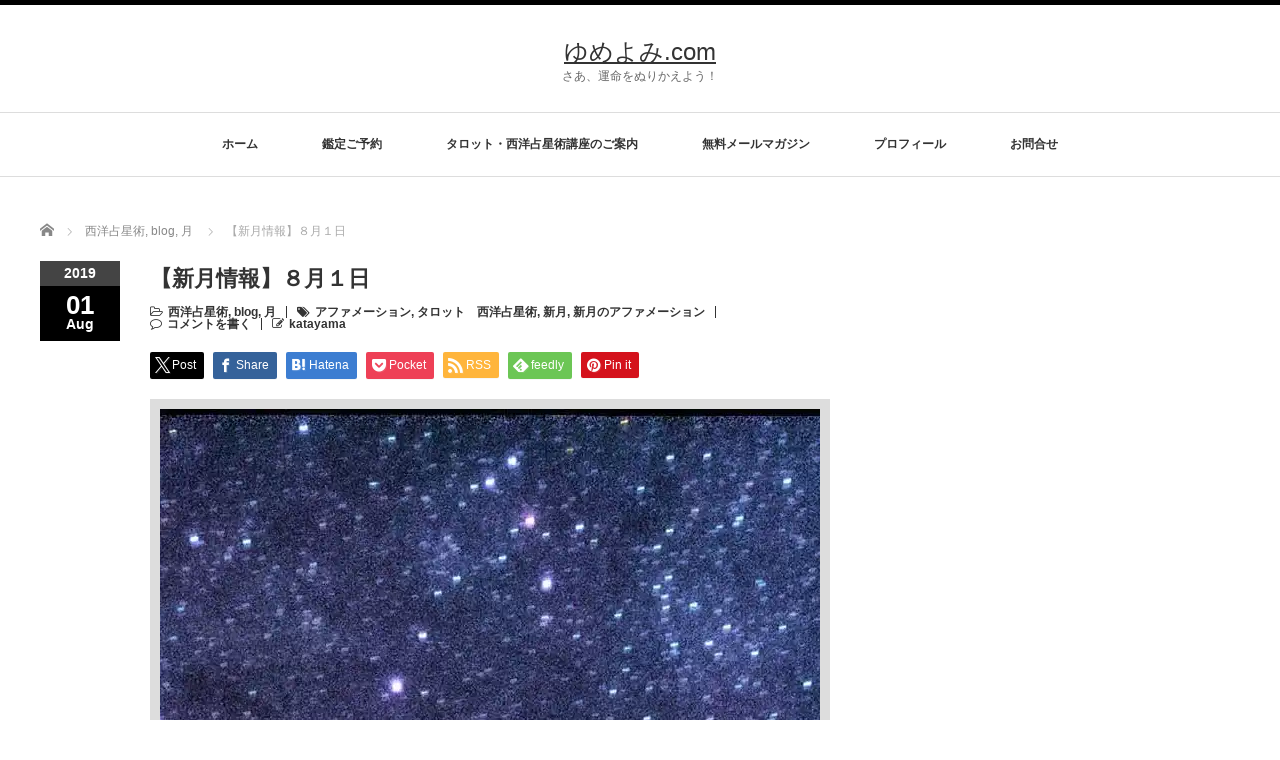

--- FILE ---
content_type: text/html; charset=UTF-8
request_url: https://yumeyomi.com/moon0801/
body_size: 129201
content:
<!DOCTYPE html PUBLIC "-//W3C//DTD XHTML 1.1//EN" "http://www.w3.org/TR/xhtml11/DTD/xhtml11.dtd">
<!--[if lt IE 9]><html xmlns="http://www.w3.org/1999/xhtml" class="ie"><![endif]-->
<!--[if (gt IE 9)|!(IE)]><!--><html xmlns="http://www.w3.org/1999/xhtml"><!--<![endif]-->
<head profile="http://gmpg.org/xfn/11">
<meta http-equiv="Content-Type" content="text/html; charset=UTF-8" />
<meta http-equiv="X-UA-Compatible" content="IE=edge,chrome=1" />
<meta name="viewport" content="width=device-width" />
<title>【新月情報】８月１日 | ゆめよみ.com</title>
<meta name="description" content="&amp;nbsp;&amp;nbsp;新月のアファメーションとは新月直後にあなたの願い事を、誓いや宣言の形で、「こうする」「こうなる」と言葉にすることです。" />

<link rel="alternate" type="application/rss+xml" title="ゆめよみ.com RSS Feed" href="https://yumeyomi.com/feed/" />
<link rel="alternate" type="application/atom+xml" title="ゆめよみ.com Atom Feed" href="https://yumeyomi.com/feed/atom/" />
<link rel="pingback" href="https://yumeyomi.com/xmlrpc.php" />

<meta name='robots' content='max-image-preview:large' />
	<style>img:is([sizes="auto" i], [sizes^="auto," i]) { contain-intrinsic-size: 3000px 1500px }</style>
	<link rel='dns-prefetch' href='//secure.gravatar.com' />
<link rel='dns-prefetch' href='//stats.wp.com' />
<link rel='dns-prefetch' href='//v0.wordpress.com' />
<link rel='preconnect' href='//i0.wp.com' />
<link rel='preconnect' href='//c0.wp.com' />
<link rel="alternate" type="application/rss+xml" title="ゆめよみ.com &raquo; 【新月情報】８月１日 のコメントのフィード" href="https://yumeyomi.com/moon0801/feed/" />

<!-- SEO SIMPLE PACK 3.6.2 -->
<title>【新月情報】８月１日 | ゆめよみ.com</title>
<meta name="description" content="&nbsp; &nbsp; 新月のアファメーションとは 新月直後にあなたの願い事を、 誓いや宣言の形で、 「こうする」「こうなる」と 言葉にすることです。 文字にして書くと、 さらに効力が高まります。 &nbsp; &nbsp; &amp;nbsp">
<meta name="keywords" content="タロット,タロット上達,占い師になりたい,占い師になるには,今週の運勢,今週の占い,新月のアファメーション,満月のアファメーション,2021年の運勢,2022年の運勢,仕事運上昇,">
<link rel="canonical" href="https://yumeyomi.com/moon0801/">
<meta property="og:locale" content="ja_JP">
<meta property="og:type" content="article">
<meta property="og:image" content="https://i0.wp.com/yumeyomi.com/wp-content/uploads/2019/08/jeremy-thomas-4dpAqfTbvKA-unsplash-min-2.jpg?fit=5257%2C3474&#038;ssl=1">
<meta property="og:title" content="【新月情報】８月１日 | ゆめよみ.com">
<meta property="og:description" content="&nbsp; &nbsp; 新月のアファメーションとは 新月直後にあなたの願い事を、 誓いや宣言の形で、 「こうする」「こうなる」と 言葉にすることです。 文字にして書くと、 さらに効力が高まります。 &nbsp; &nbsp; &amp;nbsp">
<meta property="og:url" content="https://yumeyomi.com/moon0801/">
<meta property="og:site_name" content="ゆめよみ.com">
<meta name="twitter:card" content="summary">
<!-- Google Analytics (gtag.js) -->
<script async src="https://www.googletagmanager.com/gtag/js?id=UA-143800625-1"></script>
<script>
	window.dataLayer = window.dataLayer || [];
	function gtag(){dataLayer.push(arguments);}
	gtag("js", new Date());
	gtag("config", "UA-143800625-1");
</script>
	<!-- / SEO SIMPLE PACK -->

<script type="text/javascript">
/* <![CDATA[ */
window._wpemojiSettings = {"baseUrl":"https:\/\/s.w.org\/images\/core\/emoji\/16.0.1\/72x72\/","ext":".png","svgUrl":"https:\/\/s.w.org\/images\/core\/emoji\/16.0.1\/svg\/","svgExt":".svg","source":{"concatemoji":"https:\/\/yumeyomi.com\/wp-includes\/js\/wp-emoji-release.min.js?ver=6.8.3"}};
/*! This file is auto-generated */
!function(s,n){var o,i,e;function c(e){try{var t={supportTests:e,timestamp:(new Date).valueOf()};sessionStorage.setItem(o,JSON.stringify(t))}catch(e){}}function p(e,t,n){e.clearRect(0,0,e.canvas.width,e.canvas.height),e.fillText(t,0,0);var t=new Uint32Array(e.getImageData(0,0,e.canvas.width,e.canvas.height).data),a=(e.clearRect(0,0,e.canvas.width,e.canvas.height),e.fillText(n,0,0),new Uint32Array(e.getImageData(0,0,e.canvas.width,e.canvas.height).data));return t.every(function(e,t){return e===a[t]})}function u(e,t){e.clearRect(0,0,e.canvas.width,e.canvas.height),e.fillText(t,0,0);for(var n=e.getImageData(16,16,1,1),a=0;a<n.data.length;a++)if(0!==n.data[a])return!1;return!0}function f(e,t,n,a){switch(t){case"flag":return n(e,"\ud83c\udff3\ufe0f\u200d\u26a7\ufe0f","\ud83c\udff3\ufe0f\u200b\u26a7\ufe0f")?!1:!n(e,"\ud83c\udde8\ud83c\uddf6","\ud83c\udde8\u200b\ud83c\uddf6")&&!n(e,"\ud83c\udff4\udb40\udc67\udb40\udc62\udb40\udc65\udb40\udc6e\udb40\udc67\udb40\udc7f","\ud83c\udff4\u200b\udb40\udc67\u200b\udb40\udc62\u200b\udb40\udc65\u200b\udb40\udc6e\u200b\udb40\udc67\u200b\udb40\udc7f");case"emoji":return!a(e,"\ud83e\udedf")}return!1}function g(e,t,n,a){var r="undefined"!=typeof WorkerGlobalScope&&self instanceof WorkerGlobalScope?new OffscreenCanvas(300,150):s.createElement("canvas"),o=r.getContext("2d",{willReadFrequently:!0}),i=(o.textBaseline="top",o.font="600 32px Arial",{});return e.forEach(function(e){i[e]=t(o,e,n,a)}),i}function t(e){var t=s.createElement("script");t.src=e,t.defer=!0,s.head.appendChild(t)}"undefined"!=typeof Promise&&(o="wpEmojiSettingsSupports",i=["flag","emoji"],n.supports={everything:!0,everythingExceptFlag:!0},e=new Promise(function(e){s.addEventListener("DOMContentLoaded",e,{once:!0})}),new Promise(function(t){var n=function(){try{var e=JSON.parse(sessionStorage.getItem(o));if("object"==typeof e&&"number"==typeof e.timestamp&&(new Date).valueOf()<e.timestamp+604800&&"object"==typeof e.supportTests)return e.supportTests}catch(e){}return null}();if(!n){if("undefined"!=typeof Worker&&"undefined"!=typeof OffscreenCanvas&&"undefined"!=typeof URL&&URL.createObjectURL&&"undefined"!=typeof Blob)try{var e="postMessage("+g.toString()+"("+[JSON.stringify(i),f.toString(),p.toString(),u.toString()].join(",")+"));",a=new Blob([e],{type:"text/javascript"}),r=new Worker(URL.createObjectURL(a),{name:"wpTestEmojiSupports"});return void(r.onmessage=function(e){c(n=e.data),r.terminate(),t(n)})}catch(e){}c(n=g(i,f,p,u))}t(n)}).then(function(e){for(var t in e)n.supports[t]=e[t],n.supports.everything=n.supports.everything&&n.supports[t],"flag"!==t&&(n.supports.everythingExceptFlag=n.supports.everythingExceptFlag&&n.supports[t]);n.supports.everythingExceptFlag=n.supports.everythingExceptFlag&&!n.supports.flag,n.DOMReady=!1,n.readyCallback=function(){n.DOMReady=!0}}).then(function(){return e}).then(function(){var e;n.supports.everything||(n.readyCallback(),(e=n.source||{}).concatemoji?t(e.concatemoji):e.wpemoji&&e.twemoji&&(t(e.twemoji),t(e.wpemoji)))}))}((window,document),window._wpemojiSettings);
/* ]]> */
</script>
<link rel='stylesheet' id='jetpack_related-posts-css' href='https://c0.wp.com/p/jetpack/14.7/modules/related-posts/related-posts.css' type='text/css' media='all' />
<style id='wp-emoji-styles-inline-css' type='text/css'>

	img.wp-smiley, img.emoji {
		display: inline !important;
		border: none !important;
		box-shadow: none !important;
		height: 1em !important;
		width: 1em !important;
		margin: 0 0.07em !important;
		vertical-align: -0.1em !important;
		background: none !important;
		padding: 0 !important;
	}
</style>
<link rel='stylesheet' id='wp-block-library-css' href='https://c0.wp.com/c/6.8.3/wp-includes/css/dist/block-library/style.min.css' type='text/css' media='all' />
<style id='classic-theme-styles-inline-css' type='text/css'>
/*! This file is auto-generated */
.wp-block-button__link{color:#fff;background-color:#32373c;border-radius:9999px;box-shadow:none;text-decoration:none;padding:calc(.667em + 2px) calc(1.333em + 2px);font-size:1.125em}.wp-block-file__button{background:#32373c;color:#fff;text-decoration:none}
</style>
<link rel='stylesheet' id='mediaelement-css' href='https://c0.wp.com/c/6.8.3/wp-includes/js/mediaelement/mediaelementplayer-legacy.min.css' type='text/css' media='all' />
<link rel='stylesheet' id='wp-mediaelement-css' href='https://c0.wp.com/c/6.8.3/wp-includes/js/mediaelement/wp-mediaelement.min.css' type='text/css' media='all' />
<style id='jetpack-sharing-buttons-style-inline-css' type='text/css'>
.jetpack-sharing-buttons__services-list{display:flex;flex-direction:row;flex-wrap:wrap;gap:0;list-style-type:none;margin:5px;padding:0}.jetpack-sharing-buttons__services-list.has-small-icon-size{font-size:12px}.jetpack-sharing-buttons__services-list.has-normal-icon-size{font-size:16px}.jetpack-sharing-buttons__services-list.has-large-icon-size{font-size:24px}.jetpack-sharing-buttons__services-list.has-huge-icon-size{font-size:36px}@media print{.jetpack-sharing-buttons__services-list{display:none!important}}.editor-styles-wrapper .wp-block-jetpack-sharing-buttons{gap:0;padding-inline-start:0}ul.jetpack-sharing-buttons__services-list.has-background{padding:1.25em 2.375em}
</style>
<link rel='stylesheet' id='liquid-block-speech-css' href='https://yumeyomi.com/wp-content/plugins/liquid-speech-balloon/css/block.css?ver=6.8.3' type='text/css' media='all' />
<style id='global-styles-inline-css' type='text/css'>
:root{--wp--preset--aspect-ratio--square: 1;--wp--preset--aspect-ratio--4-3: 4/3;--wp--preset--aspect-ratio--3-4: 3/4;--wp--preset--aspect-ratio--3-2: 3/2;--wp--preset--aspect-ratio--2-3: 2/3;--wp--preset--aspect-ratio--16-9: 16/9;--wp--preset--aspect-ratio--9-16: 9/16;--wp--preset--color--black: #000000;--wp--preset--color--cyan-bluish-gray: #abb8c3;--wp--preset--color--white: #ffffff;--wp--preset--color--pale-pink: #f78da7;--wp--preset--color--vivid-red: #cf2e2e;--wp--preset--color--luminous-vivid-orange: #ff6900;--wp--preset--color--luminous-vivid-amber: #fcb900;--wp--preset--color--light-green-cyan: #7bdcb5;--wp--preset--color--vivid-green-cyan: #00d084;--wp--preset--color--pale-cyan-blue: #8ed1fc;--wp--preset--color--vivid-cyan-blue: #0693e3;--wp--preset--color--vivid-purple: #9b51e0;--wp--preset--gradient--vivid-cyan-blue-to-vivid-purple: linear-gradient(135deg,rgba(6,147,227,1) 0%,rgb(155,81,224) 100%);--wp--preset--gradient--light-green-cyan-to-vivid-green-cyan: linear-gradient(135deg,rgb(122,220,180) 0%,rgb(0,208,130) 100%);--wp--preset--gradient--luminous-vivid-amber-to-luminous-vivid-orange: linear-gradient(135deg,rgba(252,185,0,1) 0%,rgba(255,105,0,1) 100%);--wp--preset--gradient--luminous-vivid-orange-to-vivid-red: linear-gradient(135deg,rgba(255,105,0,1) 0%,rgb(207,46,46) 100%);--wp--preset--gradient--very-light-gray-to-cyan-bluish-gray: linear-gradient(135deg,rgb(238,238,238) 0%,rgb(169,184,195) 100%);--wp--preset--gradient--cool-to-warm-spectrum: linear-gradient(135deg,rgb(74,234,220) 0%,rgb(151,120,209) 20%,rgb(207,42,186) 40%,rgb(238,44,130) 60%,rgb(251,105,98) 80%,rgb(254,248,76) 100%);--wp--preset--gradient--blush-light-purple: linear-gradient(135deg,rgb(255,206,236) 0%,rgb(152,150,240) 100%);--wp--preset--gradient--blush-bordeaux: linear-gradient(135deg,rgb(254,205,165) 0%,rgb(254,45,45) 50%,rgb(107,0,62) 100%);--wp--preset--gradient--luminous-dusk: linear-gradient(135deg,rgb(255,203,112) 0%,rgb(199,81,192) 50%,rgb(65,88,208) 100%);--wp--preset--gradient--pale-ocean: linear-gradient(135deg,rgb(255,245,203) 0%,rgb(182,227,212) 50%,rgb(51,167,181) 100%);--wp--preset--gradient--electric-grass: linear-gradient(135deg,rgb(202,248,128) 0%,rgb(113,206,126) 100%);--wp--preset--gradient--midnight: linear-gradient(135deg,rgb(2,3,129) 0%,rgb(40,116,252) 100%);--wp--preset--font-size--small: 13px;--wp--preset--font-size--medium: 20px;--wp--preset--font-size--large: 36px;--wp--preset--font-size--x-large: 42px;--wp--preset--spacing--20: 0.44rem;--wp--preset--spacing--30: 0.67rem;--wp--preset--spacing--40: 1rem;--wp--preset--spacing--50: 1.5rem;--wp--preset--spacing--60: 2.25rem;--wp--preset--spacing--70: 3.38rem;--wp--preset--spacing--80: 5.06rem;--wp--preset--shadow--natural: 6px 6px 9px rgba(0, 0, 0, 0.2);--wp--preset--shadow--deep: 12px 12px 50px rgba(0, 0, 0, 0.4);--wp--preset--shadow--sharp: 6px 6px 0px rgba(0, 0, 0, 0.2);--wp--preset--shadow--outlined: 6px 6px 0px -3px rgba(255, 255, 255, 1), 6px 6px rgba(0, 0, 0, 1);--wp--preset--shadow--crisp: 6px 6px 0px rgba(0, 0, 0, 1);}:where(.is-layout-flex){gap: 0.5em;}:where(.is-layout-grid){gap: 0.5em;}body .is-layout-flex{display: flex;}.is-layout-flex{flex-wrap: wrap;align-items: center;}.is-layout-flex > :is(*, div){margin: 0;}body .is-layout-grid{display: grid;}.is-layout-grid > :is(*, div){margin: 0;}:where(.wp-block-columns.is-layout-flex){gap: 2em;}:where(.wp-block-columns.is-layout-grid){gap: 2em;}:where(.wp-block-post-template.is-layout-flex){gap: 1.25em;}:where(.wp-block-post-template.is-layout-grid){gap: 1.25em;}.has-black-color{color: var(--wp--preset--color--black) !important;}.has-cyan-bluish-gray-color{color: var(--wp--preset--color--cyan-bluish-gray) !important;}.has-white-color{color: var(--wp--preset--color--white) !important;}.has-pale-pink-color{color: var(--wp--preset--color--pale-pink) !important;}.has-vivid-red-color{color: var(--wp--preset--color--vivid-red) !important;}.has-luminous-vivid-orange-color{color: var(--wp--preset--color--luminous-vivid-orange) !important;}.has-luminous-vivid-amber-color{color: var(--wp--preset--color--luminous-vivid-amber) !important;}.has-light-green-cyan-color{color: var(--wp--preset--color--light-green-cyan) !important;}.has-vivid-green-cyan-color{color: var(--wp--preset--color--vivid-green-cyan) !important;}.has-pale-cyan-blue-color{color: var(--wp--preset--color--pale-cyan-blue) !important;}.has-vivid-cyan-blue-color{color: var(--wp--preset--color--vivid-cyan-blue) !important;}.has-vivid-purple-color{color: var(--wp--preset--color--vivid-purple) !important;}.has-black-background-color{background-color: var(--wp--preset--color--black) !important;}.has-cyan-bluish-gray-background-color{background-color: var(--wp--preset--color--cyan-bluish-gray) !important;}.has-white-background-color{background-color: var(--wp--preset--color--white) !important;}.has-pale-pink-background-color{background-color: var(--wp--preset--color--pale-pink) !important;}.has-vivid-red-background-color{background-color: var(--wp--preset--color--vivid-red) !important;}.has-luminous-vivid-orange-background-color{background-color: var(--wp--preset--color--luminous-vivid-orange) !important;}.has-luminous-vivid-amber-background-color{background-color: var(--wp--preset--color--luminous-vivid-amber) !important;}.has-light-green-cyan-background-color{background-color: var(--wp--preset--color--light-green-cyan) !important;}.has-vivid-green-cyan-background-color{background-color: var(--wp--preset--color--vivid-green-cyan) !important;}.has-pale-cyan-blue-background-color{background-color: var(--wp--preset--color--pale-cyan-blue) !important;}.has-vivid-cyan-blue-background-color{background-color: var(--wp--preset--color--vivid-cyan-blue) !important;}.has-vivid-purple-background-color{background-color: var(--wp--preset--color--vivid-purple) !important;}.has-black-border-color{border-color: var(--wp--preset--color--black) !important;}.has-cyan-bluish-gray-border-color{border-color: var(--wp--preset--color--cyan-bluish-gray) !important;}.has-white-border-color{border-color: var(--wp--preset--color--white) !important;}.has-pale-pink-border-color{border-color: var(--wp--preset--color--pale-pink) !important;}.has-vivid-red-border-color{border-color: var(--wp--preset--color--vivid-red) !important;}.has-luminous-vivid-orange-border-color{border-color: var(--wp--preset--color--luminous-vivid-orange) !important;}.has-luminous-vivid-amber-border-color{border-color: var(--wp--preset--color--luminous-vivid-amber) !important;}.has-light-green-cyan-border-color{border-color: var(--wp--preset--color--light-green-cyan) !important;}.has-vivid-green-cyan-border-color{border-color: var(--wp--preset--color--vivid-green-cyan) !important;}.has-pale-cyan-blue-border-color{border-color: var(--wp--preset--color--pale-cyan-blue) !important;}.has-vivid-cyan-blue-border-color{border-color: var(--wp--preset--color--vivid-cyan-blue) !important;}.has-vivid-purple-border-color{border-color: var(--wp--preset--color--vivid-purple) !important;}.has-vivid-cyan-blue-to-vivid-purple-gradient-background{background: var(--wp--preset--gradient--vivid-cyan-blue-to-vivid-purple) !important;}.has-light-green-cyan-to-vivid-green-cyan-gradient-background{background: var(--wp--preset--gradient--light-green-cyan-to-vivid-green-cyan) !important;}.has-luminous-vivid-amber-to-luminous-vivid-orange-gradient-background{background: var(--wp--preset--gradient--luminous-vivid-amber-to-luminous-vivid-orange) !important;}.has-luminous-vivid-orange-to-vivid-red-gradient-background{background: var(--wp--preset--gradient--luminous-vivid-orange-to-vivid-red) !important;}.has-very-light-gray-to-cyan-bluish-gray-gradient-background{background: var(--wp--preset--gradient--very-light-gray-to-cyan-bluish-gray) !important;}.has-cool-to-warm-spectrum-gradient-background{background: var(--wp--preset--gradient--cool-to-warm-spectrum) !important;}.has-blush-light-purple-gradient-background{background: var(--wp--preset--gradient--blush-light-purple) !important;}.has-blush-bordeaux-gradient-background{background: var(--wp--preset--gradient--blush-bordeaux) !important;}.has-luminous-dusk-gradient-background{background: var(--wp--preset--gradient--luminous-dusk) !important;}.has-pale-ocean-gradient-background{background: var(--wp--preset--gradient--pale-ocean) !important;}.has-electric-grass-gradient-background{background: var(--wp--preset--gradient--electric-grass) !important;}.has-midnight-gradient-background{background: var(--wp--preset--gradient--midnight) !important;}.has-small-font-size{font-size: var(--wp--preset--font-size--small) !important;}.has-medium-font-size{font-size: var(--wp--preset--font-size--medium) !important;}.has-large-font-size{font-size: var(--wp--preset--font-size--large) !important;}.has-x-large-font-size{font-size: var(--wp--preset--font-size--x-large) !important;}
:where(.wp-block-post-template.is-layout-flex){gap: 1.25em;}:where(.wp-block-post-template.is-layout-grid){gap: 1.25em;}
:where(.wp-block-columns.is-layout-flex){gap: 2em;}:where(.wp-block-columns.is-layout-grid){gap: 2em;}
:root :where(.wp-block-pullquote){font-size: 1.5em;line-height: 1.6;}
</style>
<link rel='stylesheet' id='contact-form-7-css' href='https://yumeyomi.com/wp-content/plugins/contact-form-7/includes/css/styles.css?ver=6.0.6' type='text/css' media='all' />
<link rel='stylesheet' id='child-pages-shortcode-css-css' href='https://yumeyomi.com/wp-content/plugins/child-pages-shortcode/css/child-pages-shortcode.min.css?ver=1.1.4' type='text/css' media='all' />
<style id='akismet-widget-style-inline-css' type='text/css'>

			.a-stats {
				--akismet-color-mid-green: #357b49;
				--akismet-color-white: #fff;
				--akismet-color-light-grey: #f6f7f7;

				max-width: 350px;
				width: auto;
			}

			.a-stats * {
				all: unset;
				box-sizing: border-box;
			}

			.a-stats strong {
				font-weight: 600;
			}

			.a-stats a.a-stats__link,
			.a-stats a.a-stats__link:visited,
			.a-stats a.a-stats__link:active {
				background: var(--akismet-color-mid-green);
				border: none;
				box-shadow: none;
				border-radius: 8px;
				color: var(--akismet-color-white);
				cursor: pointer;
				display: block;
				font-family: -apple-system, BlinkMacSystemFont, 'Segoe UI', 'Roboto', 'Oxygen-Sans', 'Ubuntu', 'Cantarell', 'Helvetica Neue', sans-serif;
				font-weight: 500;
				padding: 12px;
				text-align: center;
				text-decoration: none;
				transition: all 0.2s ease;
			}

			/* Extra specificity to deal with TwentyTwentyOne focus style */
			.widget .a-stats a.a-stats__link:focus {
				background: var(--akismet-color-mid-green);
				color: var(--akismet-color-white);
				text-decoration: none;
			}

			.a-stats a.a-stats__link:hover {
				filter: brightness(110%);
				box-shadow: 0 4px 12px rgba(0, 0, 0, 0.06), 0 0 2px rgba(0, 0, 0, 0.16);
			}

			.a-stats .count {
				color: var(--akismet-color-white);
				display: block;
				font-size: 1.5em;
				line-height: 1.4;
				padding: 0 13px;
				white-space: nowrap;
			}
		
</style>
<link rel='stylesheet' id='sharedaddy-css' href='https://c0.wp.com/p/jetpack/14.7/modules/sharedaddy/sharing.css' type='text/css' media='all' />
<link rel='stylesheet' id='social-logos-css' href='https://c0.wp.com/p/jetpack/14.7/_inc/social-logos/social-logos.min.css' type='text/css' media='all' />
<script type="text/javascript" id="jetpack_related-posts-js-extra">
/* <![CDATA[ */
var related_posts_js_options = {"post_heading":"h4"};
/* ]]> */
</script>
<script type="text/javascript" src="https://c0.wp.com/p/jetpack/14.7/_inc/build/related-posts/related-posts.min.js" id="jetpack_related-posts-js"></script>
<script type="text/javascript" src="https://c0.wp.com/c/6.8.3/wp-includes/js/jquery/jquery.min.js" id="jquery-core-js"></script>
<script type="text/javascript" src="https://c0.wp.com/c/6.8.3/wp-includes/js/jquery/jquery-migrate.min.js" id="jquery-migrate-js"></script>
<script type="text/javascript" src="https://yumeyomi.com/wp-content/plugins/child-pages-shortcode/js/child-pages-shortcode.min.js?ver=1.1.4" id="child-pages-shortcode-js"></script>
<link rel="https://api.w.org/" href="https://yumeyomi.com/wp-json/" /><link rel="alternate" title="JSON" type="application/json" href="https://yumeyomi.com/wp-json/wp/v2/posts/50098" /><link rel='shortlink' href='https://wp.me/s68IIE-moon0801' />
<link rel="alternate" title="oEmbed (JSON)" type="application/json+oembed" href="https://yumeyomi.com/wp-json/oembed/1.0/embed?url=https%3A%2F%2Fyumeyomi.com%2Fmoon0801%2F" />
<link rel="alternate" title="oEmbed (XML)" type="text/xml+oembed" href="https://yumeyomi.com/wp-json/oembed/1.0/embed?url=https%3A%2F%2Fyumeyomi.com%2Fmoon0801%2F&#038;format=xml" />
<style type="text/css">.liquid-speech-balloon-00 .liquid-speech-balloon-avatar { background-image: url("https://yumeyomi.com/wp-content/uploads/2021/09/d17ccdea87189090ece3fb4f627f5b93.jpeg"); } .liquid-speech-balloon-01 .liquid-speech-balloon-avatar { background-image: url("https://yumeyomi.com/wp-content/uploads/2021/12/3.10_15h.jpg"); } .liquid-speech-balloon-02 .liquid-speech-balloon-avatar { background-image: url("https://yumeyomi.com/wp-content/uploads/2021/09/A8C8C2BC-7A51-417C-931D-FA2FD365D587.jpeg"); } .liquid-speech-balloon-03 .liquid-speech-balloon-avatar { background-image: url("https://yumeyomi.com/wp-content/uploads/2021/12/3.10_15c.jpg"); } .liquid-speech-balloon-04 .liquid-speech-balloon-avatar { background-image: url("https://yumeyomi.com/wp-content/uploads/2021/09/dcfff33ff9a74d4291d44bd715ddcced.jpeg"); } .liquid-speech-balloon-05 .liquid-speech-balloon-avatar { background-image: url("https://yumeyomi.com/wp-content/uploads/2021/12/3.10_15r.jpg"); } .liquid-speech-balloon-06 .liquid-speech-balloon-avatar { background-image: url("https://yumeyomi.com/wp-content/uploads/2021/09/8156390c53d2c858d2a73d2c7902920e.jpeg"); } .liquid-speech-balloon-07 .liquid-speech-balloon-avatar { background-image: url("https://yumeyomi.com/wp-content/uploads/2021/12/3.10_15f.jpg"); } .liquid-speech-balloon-08 .liquid-speech-balloon-avatar { background-image: url("https://yumeyomi.com/wp-content/uploads/2021/12/3.10_12.jpg"); } .liquid-speech-balloon-09 .liquid-speech-balloon-avatar { background-image: url("https://yumeyomi.com/wp-content/uploads/2021/12/3.10_15b.jpg"); } .liquid-speech-balloon-10 .liquid-speech-balloon-avatar { background-image: url("https://yumeyomi.com/wp-content/uploads/2021/12/3.10_12a.jpg"); } .liquid-speech-balloon-11 .liquid-speech-balloon-avatar { background-image: url("https://yumeyomi.com/wp-content/uploads/2021/12/3.10_15d.jpg"); } .liquid-speech-balloon-12 .liquid-speech-balloon-avatar { background-image: url("https://yumeyomi.com/wp-content/uploads/2021/12/3.10_15i.jpg"); } .liquid-speech-balloon-00 .liquid-speech-balloon-avatar::after { content: "ミドリ"; } .liquid-speech-balloon-01 .liquid-speech-balloon-avatar::after { content: "伸枝"; } .liquid-speech-balloon-02 .liquid-speech-balloon-avatar::after { content: "ミドリ"; } .liquid-speech-balloon-03 .liquid-speech-balloon-avatar::after { content: "伸枝"; } .liquid-speech-balloon-04 .liquid-speech-balloon-avatar::after { content: "ミドリ"; } .liquid-speech-balloon-05 .liquid-speech-balloon-avatar::after { content: "伸枝"; } .liquid-speech-balloon-06 .liquid-speech-balloon-avatar::after { content: "ミドリ"; } .liquid-speech-balloon-07 .liquid-speech-balloon-avatar::after { content: "伸枝"; } .liquid-speech-balloon-08 .liquid-speech-balloon-avatar::after { content: "ミドリ"; } .liquid-speech-balloon-09 .liquid-speech-balloon-avatar::after { content: "伸枝"; } .liquid-speech-balloon-10 .liquid-speech-balloon-avatar::after { content: "ミドリ"; } .liquid-speech-balloon-11 .liquid-speech-balloon-avatar::after { content: "伸枝"; } .liquid-speech-balloon-12 .liquid-speech-balloon-avatar::after { content: "伸枝"; } </style>
	<style>img#wpstats{display:none}</style>
		
<!-- BEGIN: WP Social Bookmarking Light HEAD --><script>
    (function (d, s, id) {
        var js, fjs = d.getElementsByTagName(s)[0];
        if (d.getElementById(id)) return;
        js = d.createElement(s);
        js.id = id;
        js.src = "//connect.facebook.net/ja_JP/sdk.js#xfbml=1&version=v2.7";
        fjs.parentNode.insertBefore(js, fjs);
    }(document, 'script', 'facebook-jssdk'));
</script>
<style type="text/css">.wp_social_bookmarking_light{
    border: 0 !important;
    padding: 10px 0 20px 0 !important;
    margin: 0 !important;
}
.wp_social_bookmarking_light div{
    float: left !important;
    border: 0 !important;
    padding: 0 !important;
    margin: 0 5px 0px 0 !important;
    min-height: 30px !important;
    line-height: 18px !important;
    text-indent: 0 !important;
}
.wp_social_bookmarking_light img{
    border: 0 !important;
    padding: 0;
    margin: 0;
    vertical-align: top !important;
}
.wp_social_bookmarking_light_clear{
    clear: both !important;
}
#fb-root{
    display: none;
}
.wsbl_twitter{
    width: 100px;
}
.wsbl_facebook_like iframe{
    max-width: none !important;
}
</style>
<!-- END: WP Social Bookmarking Light HEAD -->
<noscript><style>.lazyload[data-src]{display:none !important;}</style></noscript><style>.lazyload{background-image:none !important;}.lazyload:before{background-image:none !important;}</style>
<!-- Jetpack Open Graph Tags -->
<meta property="og:type" content="article" />
<meta property="og:title" content="【新月情報】８月１日" />
<meta property="og:url" content="https://yumeyomi.com/moon0801/" />
<meta property="og:description" content="&nbsp; &nbsp; 新月のアファメーションとは 新月直後にあなたの願い事を、 誓いや宣言の形で、 「こ&hellip;" />
<meta property="article:published_time" content="2019-07-31T15:31:37+00:00" />
<meta property="article:modified_time" content="2019-07-31T15:31:37+00:00" />
<meta property="og:site_name" content="ゆめよみ.com" />
<meta property="og:image" content="https://i0.wp.com/yumeyomi.com/wp-content/uploads/2019/08/jeremy-thomas-4dpAqfTbvKA-unsplash-min-2.jpg?fit=1200%2C793&#038;ssl=1" />
<meta property="og:image:width" content="1200" />
<meta property="og:image:height" content="793" />
<meta property="og:image:alt" content="" />
<meta property="og:locale" content="ja_JP" />
<meta name="twitter:text:title" content="【新月情報】８月１日" />
<meta name="twitter:image" content="https://i0.wp.com/yumeyomi.com/wp-content/uploads/2019/08/jeremy-thomas-4dpAqfTbvKA-unsplash-min-2.jpg?fit=1200%2C793&#038;ssl=1&#038;w=640" />
<meta name="twitter:card" content="summary_large_image" />

<!-- End Jetpack Open Graph Tags -->
<link rel="icon" href="https://i0.wp.com/yumeyomi.com/wp-content/uploads/2015/11/cropped-RWS_Tarot_Cups13.jpg?fit=32%2C32&#038;ssl=1" sizes="32x32" />
<link rel="icon" href="https://i0.wp.com/yumeyomi.com/wp-content/uploads/2015/11/cropped-RWS_Tarot_Cups13.jpg?fit=192%2C192&#038;ssl=1" sizes="192x192" />
<link rel="apple-touch-icon" href="https://i0.wp.com/yumeyomi.com/wp-content/uploads/2015/11/cropped-RWS_Tarot_Cups13.jpg?fit=180%2C180&#038;ssl=1" />
<meta name="msapplication-TileImage" content="https://i0.wp.com/yumeyomi.com/wp-content/uploads/2015/11/cropped-RWS_Tarot_Cups13.jpg?fit=270%2C270&#038;ssl=1" />
<script src="https://yumeyomi.com/wp-content/themes/luxe_tcd022/js/jquery.easing.1.3.js"></script>

<link rel="stylesheet" href="//maxcdn.bootstrapcdn.com/font-awesome/4.3.0/css/font-awesome.min.css">
<link rel="stylesheet" href="https://yumeyomi.com/wp-content/themes/luxe_tcd022/style.css?ver=4.3.2" type="text/css" />
<link rel="stylesheet" href="https://yumeyomi.com/wp-content/themes/luxe_tcd022/comment-style.css?ver=4.3.2" type="text/css" />

<link rel="stylesheet" media="screen and (min-width:1201px)" href="https://yumeyomi.com/wp-content/themes/luxe_tcd022/style_pc.css?ver=4.3.2" type="text/css" />
<link rel="stylesheet" media="screen and (max-width:1200px)" href="https://yumeyomi.com/wp-content/themes/luxe_tcd022/style_sp.css?ver=4.3.2" type="text/css" />
<link rel="stylesheet" media="screen and (max-width:1200px)" href="https://yumeyomi.com/wp-content/themes/luxe_tcd022/footer-bar/footer-bar.css?ver=?ver=4.3.2">

<link rel="stylesheet" href="https://yumeyomi.com/wp-content/themes/luxe_tcd022/japanese.css?ver=4.3.2" type="text/css" />

<script type="text/javascript" src="https://yumeyomi.com/wp-content/themes/luxe_tcd022/js/jscript.js?ver=4.3.2"></script>
<script type="text/javascript" src="https://yumeyomi.com/wp-content/themes/luxe_tcd022/js/scroll.js?ver=4.3.2"></script>
<script type="text/javascript" src="https://yumeyomi.com/wp-content/themes/luxe_tcd022/js/comment.js?ver=4.3.2"></script>
<script type="text/javascript" src="https://yumeyomi.com/wp-content/themes/luxe_tcd022/js/rollover.js?ver=4.3.2"></script>
<!--[if lt IE 9]>
<link id="stylesheet" rel="stylesheet" href="https://yumeyomi.com/wp-content/themes/luxe_tcd022/style_pc.css?ver=4.3.2" type="text/css" />
<script type="text/javascript" src="https://yumeyomi.com/wp-content/themes/luxe_tcd022/js/ie.js?ver=4.3.2"></script>
<link rel="stylesheet" href="https://yumeyomi.com/wp-content/themes/luxe_tcd022/ie.css" type="text/css" />
<![endif]-->

<!--[if IE 7]>
<link rel="stylesheet" href="https://yumeyomi.com/wp-content/themes/luxe_tcd022/ie7.css" type="text/css" />
<![endif]-->


<!-- carousel -->
<script type="text/javascript" src="https://yumeyomi.com/wp-content/themes/luxe_tcd022/js/slick.min.js"></script>
<link rel="stylesheet" type="text/css" href="https://yumeyomi.com/wp-content/themes/luxe_tcd022/js/slick.css"/>
<script type="text/javascript" charset="utf-8">
	jQuery(window).load(function() {
		jQuery('.carousel').slick({
			arrows: true,
			dots: false,
			infinite: true,
			slidesToShow: 6,
			slidesToScroll: 1,
			autoplay: true,
			autoplaySpeed: 3000,

		});
	});
</script>
<!-- /carousel -->


<style type="text/css">
body { font-size:14px; }
a {color: #333333;}
a:hover {color: #28BCC7;}
#global_menu ul ul li a{background:#333333;}
#global_menu ul ul li a:hover{background:#28BCC7;}
#return_top{background-color:#333333;}
#return_top:hover{background-color:#28BCC7;}
.google_search input:hover#search_button, .google_search #searchsubmit:hover { background-color:#28BCC7; }
.widget_search #search-btn input:hover, .widget_search #searchsubmit:hover { background-color:#28BCC7; }

#submit_comment:hover {
	background:#333333;
}

.post_content a, .custom-html-widget a { color:#333333; }
.post_content a:hover, .custom-html-widget a:hover { color:#57BDCC; }

@media screen and (max-width:1200px){
  #header{ border: none; }
  .slick-next, .slick-prev{ display: none !important; }
  #footer_social_link{ position: absolute; bottom: 9px; right: 60px; }
  #footer_social_link li{ background: #bbb; border-radius: 100%; margin-right: 5px; }
  #footer_social_link li:before{ top: 7px !important; left: 7px !important; }
}



a:hover img{
	opacity:0.5;
}


#header{
	position: fixed;
	z-index: 9999999;
	background: #fff;
	border-top: solid 5px #000;
}

@media screen and (min-width:1201px){
  #contents{
  	padding-top: 222px;
  }
}

@media screen and (max-width:1200px){
  #contents{
  	padding-top: 60px;
  }
}

#wrapper{
	border-top: none;
}


</style>

</head>

<body class="wp-singular post-template-default single single-post postid-50098 single-format-standard wp-theme-luxe_tcd022">
<div id="wrapper">
	<!-- header -->
	<div id="header" class="clearfix">
		<div id="logo-area">
			<!-- logo -->
   <div id='logo_text'>
<h1 id="logo"><a href="https://yumeyomi.com/">ゆめよみ.com</a></h1>
<h2 id="description">さあ、運命をぬりかえよう！</h2>
</div>

		</div>
   <a href="#" class="menu_button"></a>
		<!-- global menu -->
		<div id="global_menu" class="clearfix">
	<ul id="menu-%e3%83%a1%e3%83%8b%e3%83%a5%e3%83%bc" class="menu"><li id="menu-item-288" class="menu-item menu-item-type-custom menu-item-object-custom menu-item-home menu-item-288"><a href="https://yumeyomi.com">ホーム</a></li>
<li id="menu-item-4259" class="menu-item menu-item-type-post_type menu-item-object-page menu-item-4259"><a href="https://yumeyomi.com/blog/reservation/">鑑定ご予約</a></li>
<li id="menu-item-51094" class="menu-item menu-item-type-post_type menu-item-object-page menu-item-51094"><a href="https://yumeyomi.com/appraisal/">タロット・西洋占星術講座のご案内</a></li>
<li id="menu-item-4258" class="menu-item menu-item-type-post_type menu-item-object-page menu-item-4258"><a href="https://yumeyomi.com/sk/">無料メールマガジン</a></li>
<li id="menu-item-301" class="menu-item menu-item-type-post_type menu-item-object-page menu-item-has-children menu-item-301"><a href="https://yumeyomi.com/profile/">プロフィール</a>
<ul class="sub-menu">
	<li id="menu-item-51406" class="menu-item menu-item-type-post_type menu-item-object-page menu-item-51406"><a href="https://yumeyomi.com/profile/detailed-profile/">かたやま伸枝のプロフィール</a></li>
	<li id="menu-item-51419" class="menu-item menu-item-type-post_type menu-item-object-page menu-item-51419"><a href="https://yumeyomi.com/profile/midori-profile/">ミドリのプロフィール</a></li>
</ul>
</li>
<li id="menu-item-289" class="menu-item menu-item-type-post_type menu-item-object-page menu-item-289"><a href="https://yumeyomi.com/info/">お問合せ</a></li>
</ul>		</div>
		<!-- /global menu -->

	</div>
	<!-- /header -->


	<div id="contents" class="clearfix">
		
<ul id="bread_crumb" class="clearfix" itemscope itemtype="http://schema.org/BreadcrumbList">
 <li itemprop="itemListElement" itemscope itemtype="http://schema.org/ListItem" class="home"><a itemprop="item" href="https://yumeyomi.com/"><span itemprop="name">Home</span></a><meta itemprop="position" content="1" /></li>

 <li itemprop="itemListElement" itemscope itemtype="http://schema.org/ListItem">
    <a itemprop="item" href="https://yumeyomi.com/category/fortune-telling/astrology/"><span itemprop="name">西洋占星術</span>,</a>
      <a itemprop="item" href="https://yumeyomi.com/category/blog/"><span itemprop="name">blog</span>,</a>
      <a itemprop="item" href="https://yumeyomi.com/category/%e6%9c%88/"><span itemprop="name">月</span></a>
     <meta itemprop="position" content="2" /></li>
 <li itemprop="itemListElement" itemscope itemtype="http://schema.org/ListItem" class="last"><span itemprop="name">【新月情報】８月１日</span><meta itemprop="position" content="3" /></li>

</ul>
		<!-- main contents -->
		<div id="mainColumn">
						<div class="post clearfix">
								<div class="post_date">
					<div class="post_date_year">2019</div>
					<div class="post_date_month"><span>01</span>Aug</div>
				</div>
								<div class="post_info">
					<h2 class="post_title">【新月情報】８月１日</h2>
					<ul class="meta clearfix">
						<li class="post_category"><i class="fa fa-folder-open-o"></i><a href="https://yumeyomi.com/category/fortune-telling/astrology/" rel="category tag">西洋占星術</a>, <a href="https://yumeyomi.com/category/blog/" rel="category tag">blog</a>, <a href="https://yumeyomi.com/category/%e6%9c%88/" rel="category tag">月</a></li>
						<li class="post_tag"><i class="fa fa-tags"></i><a href="https://yumeyomi.com/tag/%e3%82%a2%e3%83%95%e3%82%a1%e3%83%a1%e3%83%bc%e3%82%b7%e3%83%a7%e3%83%b3/" rel="tag">アファメーション</a>, <a href="https://yumeyomi.com/tag/%e3%82%bf%e3%83%ad%e3%83%83%e3%83%88%e3%80%80%e8%a5%bf%e6%b4%8b%e5%8d%a0%e6%98%9f%e8%a1%93/" rel="tag">タロット　西洋占星術</a>, <a href="https://yumeyomi.com/tag/%e6%96%b0%e6%9c%88/" rel="tag">新月</a>, <a href="https://yumeyomi.com/tag/%e6%96%b0%e6%9c%88%e3%81%ae%e3%82%a2%e3%83%95%e3%82%a1%e3%83%a1%e3%83%bc%e3%82%b7%e3%83%a7%e3%83%b3/" rel="tag">新月のアファメーション</a></li>					    <li class="post_comment"><i class="fa fa-comment-o"></i><a href="https://yumeyomi.com/moon0801/#respond">コメントを書く</a></li>					    <li class="post_author"><i class="fa fa-pencil-square-o"></i><a href="https://yumeyomi.com/author/katayama/" title="katayama の投稿" rel="author">katayama</a></li>					</ul>

					
					<!-- sns button top -->
										<div class="clearfix">
<!--Type1-->

<div id="share_top1">

 

<div class="sns">
<ul class="type1 clearfix">
<!--Twitterボタン-->
<li class="twitter">
<a href="http://twitter.com/share?text=%E3%80%90%E6%96%B0%E6%9C%88%E6%83%85%E5%A0%B1%E3%80%91%EF%BC%98%E6%9C%88%EF%BC%91%E6%97%A5&url=https%3A%2F%2Fyumeyomi.com%2Fmoon0801%2F&via=&tw_p=tweetbutton&related=" onclick="javascript:window.open(this.href, '', 'menubar=no,toolbar=no,resizable=yes,scrollbars=yes,height=400,width=600');return false;"><i class="icon-twitter"></i><span class="ttl">Post</span><span class="share-count"></span></a></li>

<!--Facebookボタン-->
<li class="facebook">
<a href="//www.facebook.com/sharer/sharer.php?u=https://yumeyomi.com/moon0801/&amp;t=%E3%80%90%E6%96%B0%E6%9C%88%E6%83%85%E5%A0%B1%E3%80%91%EF%BC%98%E6%9C%88%EF%BC%91%E6%97%A5" class="facebook-btn-icon-link" target="blank" rel="nofollow"><i class="icon-facebook"></i><span class="ttl">Share</span><span class="share-count"></span></a></li>

<!--Hatebuボタン-->
<li class="hatebu">
<a href="http://b.hatena.ne.jp/add?mode=confirm&url=https%3A%2F%2Fyumeyomi.com%2Fmoon0801%2F" onclick="javascript:window.open(this.href, '', 'menubar=no,toolbar=no,resizable=yes,scrollbars=yes,height=400,width=510');return false;" ><i class="icon-hatebu"></i><span class="ttl">Hatena</span><span class="share-count"></span></a></li>

<!--Pocketボタン-->
<li class="pocket">
<a href="http://getpocket.com/edit?url=https%3A%2F%2Fyumeyomi.com%2Fmoon0801%2F&title=%E3%80%90%E6%96%B0%E6%9C%88%E6%83%85%E5%A0%B1%E3%80%91%EF%BC%98%E6%9C%88%EF%BC%91%E6%97%A5" target="blank"><i class="icon-pocket"></i><span class="ttl">Pocket</span><span class="share-count"></span></a></li>

<!--RSSボタン-->
<li class="rss">
<a href="https://yumeyomi.com/feed/" target="blank"><i class="icon-rss"></i><span class="ttl">RSS</span></a></li>

<!--Feedlyボタン-->
<li class="feedly">
<a href="http://feedly.com/index.html#subscription/feed/https://yumeyomi.com/feed/" target="blank"><i class="icon-feedly"></i><span class="ttl">feedly</span><span class="share-count"></span></a></li>

<!--Pinterestボタン-->
<li class="pinterest">
<a rel="nofollow" target="_blank" href="https://www.pinterest.com/pin/create/button/?url=https%3A%2F%2Fyumeyomi.com%2Fmoon0801%2F&media=https://i0.wp.com/yumeyomi.com/wp-content/uploads/2019/08/jeremy-thomas-4dpAqfTbvKA-unsplash-min-2.jpg?fit=5257%2C3474&ssl=1&description=%E3%80%90%E6%96%B0%E6%9C%88%E6%83%85%E5%A0%B1%E3%80%91%EF%BC%98%E6%9C%88%EF%BC%91%E6%97%A5"><i class="icon-pinterest"></i><span class="ttl">Pin&nbsp;it</span></a></li>

</ul>
</div>

</div>


<!--Type2-->

<!--Type3-->

<!--Type4-->

<!--Type5-->
</div>
										<!-- /sns button top -->
										<div class="post_thumb"><img width="660" height="3474" src="https://i0.wp.com/yumeyomi.com/wp-content/uploads/2019/08/jeremy-thomas-4dpAqfTbvKA-unsplash-min-2.jpg?resize=660%2C3474&amp;ssl=1" class="attachment-single_size size-single_size wp-post-image" alt="" decoding="async" fetchpriority="high" data-attachment-id="50102" data-permalink="https://yumeyomi.com/moon0801/jeremy-thomas-4dpaqftbvka-unsplash-min-3/" data-orig-file="https://i0.wp.com/yumeyomi.com/wp-content/uploads/2019/08/jeremy-thomas-4dpAqfTbvKA-unsplash-min-2.jpg?fit=5257%2C3474&amp;ssl=1" data-orig-size="5257,3474" data-comments-opened="1" data-image-meta="{&quot;aperture&quot;:&quot;0&quot;,&quot;credit&quot;:&quot;&quot;,&quot;camera&quot;:&quot;&quot;,&quot;caption&quot;:&quot;&quot;,&quot;created_timestamp&quot;:&quot;0&quot;,&quot;copyright&quot;:&quot;&quot;,&quot;focal_length&quot;:&quot;0&quot;,&quot;iso&quot;:&quot;0&quot;,&quot;shutter_speed&quot;:&quot;0&quot;,&quot;title&quot;:&quot;&quot;,&quot;orientation&quot;:&quot;0&quot;}" data-image-title="jeremy-thomas-4dpAqfTbvKA-unsplash-min" data-image-description="" data-image-caption="" data-medium-file="https://i0.wp.com/yumeyomi.com/wp-content/uploads/2019/08/jeremy-thomas-4dpAqfTbvKA-unsplash-min-2.jpg?fit=300%2C198&amp;ssl=1" data-large-file="https://i0.wp.com/yumeyomi.com/wp-content/uploads/2019/08/jeremy-thomas-4dpAqfTbvKA-unsplash-min-2.jpg?fit=1024%2C677&amp;ssl=1" /></div>
										<div class="post_content">

						<div class='wp_social_bookmarking_light'>        <div class="wsbl_facebook_like"><div id="fb-root"></div><fb:like href="https://yumeyomi.com/moon0801/" layout="button_count" action="like" width="100" share="false" show_faces="false" ></fb:like></div>        <div class="wsbl_facebook_share"><div id="fb-root"></div><fb:share-button href="https://yumeyomi.com/moon0801/" width="100" type="button_count" ></fb:share-button></div>        <div class="wsbl_twitter"><a href="https://twitter.com/share" class="twitter-share-button" data-url="https://yumeyomi.com/moon0801/" data-text="【新月情報】８月１日" data-lang="ja">Tweet</a></div>        <div class="wsbl_google_plus_one"><g:plusone size="medium" annotation="none" href="https://yumeyomi.com/moon0801/" ></g:plusone></div></div>
<br class='wp_social_bookmarking_light_clear' />
<p><a href="https://i0.wp.com/yumeyomi.sakura.ne.jp/wp/wp-content/uploads/2019/08/jeremy-thomas-4dpAqfTbvKA-unsplash-min-2.jpg"><img data-recalc-dims="1" decoding="async" data-attachment-id="50102" data-permalink="https://yumeyomi.com/moon0801/jeremy-thomas-4dpaqftbvka-unsplash-min-3/" data-orig-file="https://i0.wp.com/yumeyomi.com/wp-content/uploads/2019/08/jeremy-thomas-4dpAqfTbvKA-unsplash-min-2.jpg?fit=5257%2C3474&amp;ssl=1" data-orig-size="5257,3474" data-comments-opened="1" data-image-meta="{&quot;aperture&quot;:&quot;0&quot;,&quot;credit&quot;:&quot;&quot;,&quot;camera&quot;:&quot;&quot;,&quot;caption&quot;:&quot;&quot;,&quot;created_timestamp&quot;:&quot;0&quot;,&quot;copyright&quot;:&quot;&quot;,&quot;focal_length&quot;:&quot;0&quot;,&quot;iso&quot;:&quot;0&quot;,&quot;shutter_speed&quot;:&quot;0&quot;,&quot;title&quot;:&quot;&quot;,&quot;orientation&quot;:&quot;0&quot;}" data-image-title="jeremy-thomas-4dpAqfTbvKA-unsplash-min" data-image-description="" data-image-caption="" data-medium-file="https://i0.wp.com/yumeyomi.com/wp-content/uploads/2019/08/jeremy-thomas-4dpAqfTbvKA-unsplash-min-2.jpg?fit=300%2C198&amp;ssl=1" data-large-file="https://i0.wp.com/yumeyomi.com/wp-content/uploads/2019/08/jeremy-thomas-4dpAqfTbvKA-unsplash-min-2.jpg?fit=1024%2C677&amp;ssl=1" class="size-medium wp-image-50102 alignnone lazyload" src="[data-uri]" alt="" width="300" height="198"   data-src="https://i0.wp.com/yumeyomi.sakura.ne.jp/wp/wp-content/uploads/2019/08/jeremy-thomas-4dpAqfTbvKA-unsplash-min-2-300x198.jpg?resize=300%2C198" data-srcset="https://i0.wp.com/yumeyomi.com/wp-content/uploads/2019/08/jeremy-thomas-4dpAqfTbvKA-unsplash-min-2.jpg?resize=300%2C198&amp;ssl=1 300w, https://i0.wp.com/yumeyomi.com/wp-content/uploads/2019/08/jeremy-thomas-4dpAqfTbvKA-unsplash-min-2.jpg?resize=768%2C508&amp;ssl=1 768w, https://i0.wp.com/yumeyomi.com/wp-content/uploads/2019/08/jeremy-thomas-4dpAqfTbvKA-unsplash-min-2.jpg?resize=1024%2C677&amp;ssl=1 1024w, https://i0.wp.com/yumeyomi.com/wp-content/uploads/2019/08/jeremy-thomas-4dpAqfTbvKA-unsplash-min-2.jpg?w=2000&amp;ssl=1 2000w, https://i0.wp.com/yumeyomi.com/wp-content/uploads/2019/08/jeremy-thomas-4dpAqfTbvKA-unsplash-min-2.jpg?w=3000&amp;ssl=1 3000w" data-sizes="auto" data-eio-rwidth="300" data-eio-rheight="198" /><noscript><img data-recalc-dims="1" decoding="async" data-attachment-id="50102" data-permalink="https://yumeyomi.com/moon0801/jeremy-thomas-4dpaqftbvka-unsplash-min-3/" data-orig-file="https://i0.wp.com/yumeyomi.com/wp-content/uploads/2019/08/jeremy-thomas-4dpAqfTbvKA-unsplash-min-2.jpg?fit=5257%2C3474&amp;ssl=1" data-orig-size="5257,3474" data-comments-opened="1" data-image-meta="{&quot;aperture&quot;:&quot;0&quot;,&quot;credit&quot;:&quot;&quot;,&quot;camera&quot;:&quot;&quot;,&quot;caption&quot;:&quot;&quot;,&quot;created_timestamp&quot;:&quot;0&quot;,&quot;copyright&quot;:&quot;&quot;,&quot;focal_length&quot;:&quot;0&quot;,&quot;iso&quot;:&quot;0&quot;,&quot;shutter_speed&quot;:&quot;0&quot;,&quot;title&quot;:&quot;&quot;,&quot;orientation&quot;:&quot;0&quot;}" data-image-title="jeremy-thomas-4dpAqfTbvKA-unsplash-min" data-image-description="" data-image-caption="" data-medium-file="https://i0.wp.com/yumeyomi.com/wp-content/uploads/2019/08/jeremy-thomas-4dpAqfTbvKA-unsplash-min-2.jpg?fit=300%2C198&amp;ssl=1" data-large-file="https://i0.wp.com/yumeyomi.com/wp-content/uploads/2019/08/jeremy-thomas-4dpAqfTbvKA-unsplash-min-2.jpg?fit=1024%2C677&amp;ssl=1" class="size-medium wp-image-50102 alignnone" src="https://i0.wp.com/yumeyomi.sakura.ne.jp/wp/wp-content/uploads/2019/08/jeremy-thomas-4dpAqfTbvKA-unsplash-min-2-300x198.jpg?resize=300%2C198" alt="" width="300" height="198" srcset="https://i0.wp.com/yumeyomi.com/wp-content/uploads/2019/08/jeremy-thomas-4dpAqfTbvKA-unsplash-min-2.jpg?resize=300%2C198&amp;ssl=1 300w, https://i0.wp.com/yumeyomi.com/wp-content/uploads/2019/08/jeremy-thomas-4dpAqfTbvKA-unsplash-min-2.jpg?resize=768%2C508&amp;ssl=1 768w, https://i0.wp.com/yumeyomi.com/wp-content/uploads/2019/08/jeremy-thomas-4dpAqfTbvKA-unsplash-min-2.jpg?resize=1024%2C677&amp;ssl=1 1024w, https://i0.wp.com/yumeyomi.com/wp-content/uploads/2019/08/jeremy-thomas-4dpAqfTbvKA-unsplash-min-2.jpg?w=2000&amp;ssl=1 2000w, https://i0.wp.com/yumeyomi.com/wp-content/uploads/2019/08/jeremy-thomas-4dpAqfTbvKA-unsplash-min-2.jpg?w=3000&amp;ssl=1 3000w" sizes="(max-width: 300px) 100vw, 300px" data-eio="l" /></noscript></a></p>
<p>&nbsp;</p>
<p>&nbsp;</p>
<p><span style="font-family: arial, helvetica, sans-serif;">新月のアファメーションとは</span></p>
<p><span style="font-family: arial, helvetica, sans-serif;">新月直後にあなたの願い事を、</span></p>
<p><span style="font-family: arial, helvetica, sans-serif;">誓いや宣言の形で、</span></p>
<p><span style="font-family: arial, helvetica, sans-serif;">「こうする」「こうなる」と</span></p>
<p><span style="font-family: arial, helvetica, sans-serif;">言葉にすることです。</span></p>
<p><span style="font-family: arial, helvetica, sans-serif;">文字にして書くと、</span></p>
<p><span style="font-family: arial, helvetica, sans-serif;">さらに効力が高まります。</span></p>
<p>&nbsp;</p>
<p>&nbsp;</p>
<p>&nbsp;</p>
<p><span style="font-family: arial, helvetica, sans-serif;">占星術で新月は太陽＝意思と、</span></p>
<p><span style="font-family: arial, helvetica, sans-serif;">月＝感情＆物質が重なる日。</span></p>
<p><span style="font-family: arial, helvetica, sans-serif;">宇宙エネルギーが、物質化、</span></p>
<p><span style="font-family: arial, helvetica, sans-serif;">現実化しやすいタイミング。</span></p>
<p><span style="font-family: arial, helvetica, sans-serif;">なので、希望が叶いやすくなります。<br />
<a href="http://blog.with2.net/link.php?1771618" target="_blank" rel="noopener noreferrer"><img data-recalc-dims="1" decoding="async" data-attachment-id="1155" data-permalink="https://yumeyomi.com/yumeyomi2/br_c_2927_2-1/" data-orig-file="https://i0.wp.com/yumeyomi.com/wp-content/uploads/2015/10/br_c_2927_2-1.png?fit=200%2C50&amp;ssl=1" data-orig-size="200,50" data-comments-opened="1" data-image-meta="{&quot;aperture&quot;:&quot;0&quot;,&quot;credit&quot;:&quot;&quot;,&quot;camera&quot;:&quot;&quot;,&quot;caption&quot;:&quot;&quot;,&quot;created_timestamp&quot;:&quot;0&quot;,&quot;copyright&quot;:&quot;&quot;,&quot;focal_length&quot;:&quot;0&quot;,&quot;iso&quot;:&quot;0&quot;,&quot;shutter_speed&quot;:&quot;0&quot;,&quot;title&quot;:&quot;&quot;,&quot;orientation&quot;:&quot;0&quot;}" data-image-title="ブログランキング" data-image-description="" data-image-caption="" data-medium-file="https://i0.wp.com/yumeyomi.com/wp-content/uploads/2015/10/br_c_2927_2-1.png?fit=200%2C50&amp;ssl=1" data-large-file="https://i0.wp.com/yumeyomi.com/wp-content/uploads/2015/10/br_c_2927_2-1.png?fit=200%2C50&amp;ssl=1" class="size-full wp-image-1155 alignnone lazy-loaded" src="https://i0.wp.com/yumeyomi.sakura.ne.jp/wp/wp-content/uploads/2015/10/br_c_2927_2-1.png?resize=200%2C50" alt="" width="200" height="50" data-attachment-id="1155" data-permalink="http://yumeyomi.sakura.ne.jp/wp/yumeyomi2/br_c_2927_2-1/" data-orig-file="https://i2.wp.com/yumeyomi.sakura.ne.jp/wp/wp-content/uploads/2015/10/br_c_2927_2-1.png?fit=200%2C50" data-orig-size="200,50" data-comments-opened="1" data-image-meta="{&quot;aperture&quot;:&quot;0&quot;,&quot;credit&quot;:&quot;&quot;,&quot;camera&quot;:&quot;&quot;,&quot;caption&quot;:&quot;&quot;,&quot;created_timestamp&quot;:&quot;0&quot;,&quot;copyright&quot;:&quot;&quot;,&quot;focal_length&quot;:&quot;0&quot;,&quot;iso&quot;:&quot;0&quot;,&quot;shutter_speed&quot;:&quot;0&quot;,&quot;title&quot;:&quot;&quot;,&quot;orientation&quot;:&quot;0&quot;}" data-image-title="ブログランキング" data-image-description="" data-medium-file="https://i2.wp.com/yumeyomi.sakura.ne.jp/wp/wp-content/uploads/2015/10/br_c_2927_2-1.png?fit=200%2C50" data-large-file="https://i2.wp.com/yumeyomi.sakura.ne.jp/wp/wp-content/uploads/2015/10/br_c_2927_2-1.png?fit=200%2C50" data-lazy-type="image" data-src="http://yumeyomi.sakura.ne.jp/wp/wp-content/uploads/2015/10/br_c_2927_2-1.png" /></a><br />
</span></p>
<p>&nbsp;</p>
<p>&nbsp;</p>
<p><span style="font-family: arial, helvetica, sans-serif;">アファメーションは１０個まで書けます。</span></p>
<p>&nbsp;</p>
<p>&nbsp;</p>
<p><span style="font-family: arial, helvetica, sans-serif;">★８月１日の１２時１１分が新月です（東京）。</span></p>
<p>&nbsp;</p>
<p>&nbsp;</p>
<p>&nbsp;</p>
<p><span style="font-family: arial, helvetica, sans-serif;">今回のテーマは</span></p>
<p><span style="font-family: arial, helvetica, sans-serif;">「自己探究と冒険」です。</span></p>
<p><span style="font-family: arial, helvetica, sans-serif;">12星座5番目の宮、獅子座での新月は、</span></p>
<p><span style="font-family: arial, helvetica, sans-serif;">天の一番高い所から、</span></p>
<p><span style="font-family: arial, helvetica, sans-serif;">ほんの少し西にずれた場所でおこります。</span></p>
<p>&nbsp;</p>
<p>&nbsp;</p>
<p><span style="font-family: arial, helvetica, sans-serif;">太陽の光が最も強く、</span></p>
<p><span style="font-family: arial, helvetica, sans-serif;">暑い時刻の新月となります。</span></p>
<p><span style="font-family: arial, helvetica, sans-serif;">天の最も高い場所より少し西</span></p>
<p><span style="font-family: arial, helvetica, sans-serif;">＝９ハウスの新月は、</span></p>
<p><span style="font-family: arial, helvetica, sans-serif;">向上心、海外、旅、高等教育を表します。</span></p>
<p><span style="font-family: arial, helvetica, sans-serif;">「ここ場でない遠く」を目指す場です。</span></p>
<p><span style="font-family: arial, helvetica, sans-serif;">獅子座は、自己表現や志、ドラマ、</span></p>
<p><span style="font-family: arial, helvetica, sans-serif;">レジャーや恋愛、芸術など、</span></p>
<p><span style="font-family: arial, helvetica, sans-serif;">自己表現と創造性、ときめきを表す星座です。</span></p>
<p>&nbsp;</p>
<p>&nbsp;</p>
<p>&nbsp;</p>
<p><span style="font-family: arial, helvetica, sans-serif;">獅子座新月が、</span></p>
<p><span style="font-family: arial, helvetica, sans-serif;">ここでない遠くを目指す場にあれば、</span></p>
<p><span style="font-family: arial, helvetica, sans-serif;">旅や冒険、あるいは、</span></p>
<p><span style="font-family: arial, helvetica, sans-serif;">質の高い情報を取り入れることで、</span></p>
<p><span style="font-family: arial, helvetica, sans-serif;">「自分が何者なのかを探る」ことが、</span></p>
<p><span style="font-family: arial, helvetica, sans-serif;">主題となる新月です。</span></p>
<p><span style="font-family: arial, helvetica, sans-serif;">旅行に行ったり、</span></p>
<p><span style="font-family: arial, helvetica, sans-serif;">刺激的な体験をしたり、</span></p>
<p><span style="font-family: arial, helvetica, sans-serif;">勉強に励んだりすることで、</span></p>
<p><span style="font-family: arial, helvetica, sans-serif;">新しい自分を発見できる、</span></p>
<p><span style="font-family: arial, helvetica, sans-serif;">のかもしれません。</span></p>
<p>&nbsp;</p>
<p>&nbsp;</p>
<p>&nbsp;</p>
<p><span style="font-family: arial, helvetica, sans-serif;">そして今回の新月には、</span></p>
<p><span style="font-family: arial, helvetica, sans-serif;">牡牛座の天王星が、</span></p>
<p><span style="font-family: arial, helvetica, sans-serif;">人間関係、他者、契約を表す場で、</span></p>
<p><span style="font-family: arial, helvetica, sans-serif;">摩擦の強い角度をとっています。</span></p>
<p>&nbsp;</p>
<p>&nbsp;</p>
<p>&nbsp;</p>
<p><span style="font-family: arial, helvetica, sans-serif;">「自己探究と冒険」には、</span></p>
<p><span style="font-family: arial, helvetica, sans-serif;">アクシデントが起きやすいでしょう。</span></p>
<p><span style="font-family: arial, helvetica, sans-serif;">旅にも、イベントにも、勉強にも、</span></p>
<p><span style="font-family: arial, helvetica, sans-serif;">「急変」が付きもののようです。</span></p>
<p><span style="font-family: arial, helvetica, sans-serif;">あなた自身でなくても、</span></p>
<p><span style="font-family: arial, helvetica, sans-serif;">ともに行く人が急に行けなくなったり、</span></p>
<p><span style="font-family: arial, helvetica, sans-serif;">代わりの人をよこしたり、</span></p>
<p><span style="font-family: arial, helvetica, sans-serif;">があるかもしれません。</span></p>
<p><span style="font-family: arial, helvetica, sans-serif;">要は最初から「何かあって当然」と、</span></p>
<p><span style="font-family: arial, helvetica, sans-serif;">心づもりや準備、対処をしてください。</span></p>
<p>&nbsp;</p>
<p>&nbsp;</p>
<p>&nbsp;</p>
<p><span style="font-family: arial, helvetica, sans-serif;">あるいは、変わった人、変な人が、</span></p>
<p><span style="font-family: arial, helvetica, sans-serif;">あなたのおともになるかもしれません。</span></p>
<p><span style="font-family: arial, helvetica, sans-serif;">どちらにしろ、アクシデントや変な人が、</span></p>
<p><span style="font-family: arial, helvetica, sans-serif;">あなたが何者かを知らせ、</span></p>
<p><span style="font-family: arial, helvetica, sans-serif;">さらに変化させ、磨きあげるでしょう。</span></p>
<p><span style="font-family: arial, helvetica, sans-serif;">アクシデントを最初から、</span></p>
<p><span style="font-family: arial, helvetica, sans-serif;">折り込み済みで動くと、</span></p>
<p><span style="font-family: arial, helvetica, sans-serif;">さらなる成長の見込める新月です。</span></p>
<p>&nbsp;</p>
<p>&nbsp;</p>
<p><span style="font-family: arial, helvetica, sans-serif;">吉凶でいうと、凶の新月です。</span></p>
<p><span style="font-family: arial, helvetica, sans-serif;">しかし変化を怖れない、または</span></p>
<p><span style="font-family: arial, helvetica, sans-serif;">変化を求める人にとっては、</span></p>
<p><span style="font-family: arial, helvetica, sans-serif;">もってこいの新月になります。</span></p>
<p><span style="font-family: arial, helvetica, sans-serif;">ただケガや発熱しやすい新月でもあります。</span></p>
<p><span style="font-family: arial, helvetica, sans-serif;">ギリギリまでがんばってもいいですが、</span></p>
<p><span style="font-family: arial, helvetica, sans-serif;">ガマンやムリをしすぎないよう、</span></p>
<p><span style="font-family: arial, helvetica, sans-serif;">気をつけてください。</span></p>
<p>&nbsp;</p>
<p>&nbsp;</p>
<p>&nbsp;</p>
<p><span style="font-family: arial, helvetica, sans-serif;">太陽星座が、</span></p>
<p><span style="font-family: arial, helvetica, sans-serif;">牡羊座・射手座にある方は、</span></p>
<p><span style="font-family: arial, helvetica, sans-serif;">旅にしろ学習にしろ、</span></p>
<p><span style="font-family: arial, helvetica, sans-serif;">未知の新しい世界に乗り出すことで、</span></p>
<p><span style="font-family: arial, helvetica, sans-serif;">熱いときめきと、よい変化を得られます。</span></p>
<p><span style="font-family: arial, helvetica, sans-serif;">恋愛に応用する場合は、</span></p>
<p><span style="font-family: arial, helvetica, sans-serif;">海外旅行にいっしょに行く、</span></p>
<p><span style="font-family: arial, helvetica, sans-serif;">相手とイベントに参加する、</span></p>
<p><span style="font-family: arial, helvetica, sans-serif;">または資格試験などの、</span></p>
<p><span style="font-family: arial, helvetica, sans-serif;">勉強をともにすると、</span></p>
<p><span style="font-family: arial, helvetica, sans-serif;">愛情が深まるか、</span></p>
<p><span style="font-family: arial, helvetica, sans-serif;">相手から卒業することになります。</span></p>
<p>&nbsp;</p>
<p>&nbsp;</p>
<p><span style="font-family: arial, helvetica, sans-serif;">出会いを探す人は、</span></p>
<p><span style="font-family: arial, helvetica, sans-serif;">旅行にでてください。</span></p>
<p><span style="font-family: arial, helvetica, sans-serif;">また仕事や趣味の分野の講座に出たり、</span></p>
<p><span style="font-family: arial, helvetica, sans-serif;">資格試験のために図書館などで勉強すると、</span></p>
<p><span style="font-family: arial, helvetica, sans-serif;">よいご縁を得る元になります。</span></p>
<p><span style="font-family: arial, helvetica, sans-serif;">新月より４８時間以内に宣言（アファメーション）すると、</span></p>
<p><span style="font-family: arial, helvetica, sans-serif;">願望が叶いやすくなります。</span></p>
<p>&nbsp;</p>
<p><span style="font-family: arial, helvetica, sans-serif;">クリックの応援、感謝です（^人^）</span><br />
<a href="http://blog.with2.net/link.php?1771618" target="_blank" rel="noopener noreferrer"><img data-recalc-dims="1" decoding="async" data-attachment-id="1155" data-permalink="https://yumeyomi.com/yumeyomi2/br_c_2927_2-1/" data-orig-file="https://i0.wp.com/yumeyomi.com/wp-content/uploads/2015/10/br_c_2927_2-1.png?fit=200%2C50&amp;ssl=1" data-orig-size="200,50" data-comments-opened="1" data-image-meta="{&quot;aperture&quot;:&quot;0&quot;,&quot;credit&quot;:&quot;&quot;,&quot;camera&quot;:&quot;&quot;,&quot;caption&quot;:&quot;&quot;,&quot;created_timestamp&quot;:&quot;0&quot;,&quot;copyright&quot;:&quot;&quot;,&quot;focal_length&quot;:&quot;0&quot;,&quot;iso&quot;:&quot;0&quot;,&quot;shutter_speed&quot;:&quot;0&quot;,&quot;title&quot;:&quot;&quot;,&quot;orientation&quot;:&quot;0&quot;}" data-image-title="ブログランキング" data-image-description="" data-image-caption="" data-medium-file="https://i0.wp.com/yumeyomi.com/wp-content/uploads/2015/10/br_c_2927_2-1.png?fit=200%2C50&amp;ssl=1" data-large-file="https://i0.wp.com/yumeyomi.com/wp-content/uploads/2015/10/br_c_2927_2-1.png?fit=200%2C50&amp;ssl=1" class="size-full wp-image-1155 alignnone lazy-loaded" src="https://i0.wp.com/yumeyomi.sakura.ne.jp/wp/wp-content/uploads/2015/10/br_c_2927_2-1.png?resize=200%2C50" alt="" width="200" height="50" data-attachment-id="1155" data-permalink="http://yumeyomi.sakura.ne.jp/wp/yumeyomi2/br_c_2927_2-1/" data-orig-file="https://i2.wp.com/yumeyomi.sakura.ne.jp/wp/wp-content/uploads/2015/10/br_c_2927_2-1.png?fit=200%2C50" data-orig-size="200,50" data-comments-opened="1" data-image-meta="{&quot;aperture&quot;:&quot;0&quot;,&quot;credit&quot;:&quot;&quot;,&quot;camera&quot;:&quot;&quot;,&quot;caption&quot;:&quot;&quot;,&quot;created_timestamp&quot;:&quot;0&quot;,&quot;copyright&quot;:&quot;&quot;,&quot;focal_length&quot;:&quot;0&quot;,&quot;iso&quot;:&quot;0&quot;,&quot;shutter_speed&quot;:&quot;0&quot;,&quot;title&quot;:&quot;&quot;,&quot;orientation&quot;:&quot;0&quot;}" data-image-title="ブログランキング" data-image-description="" data-medium-file="https://i2.wp.com/yumeyomi.sakura.ne.jp/wp/wp-content/uploads/2015/10/br_c_2927_2-1.png?fit=200%2C50" data-large-file="https://i2.wp.com/yumeyomi.sakura.ne.jp/wp/wp-content/uploads/2015/10/br_c_2927_2-1.png?fit=200%2C50" data-lazy-type="image" data-src="http://yumeyomi.sakura.ne.jp/wp/wp-content/uploads/2015/10/br_c_2927_2-1.png" /></a></p>
<p>&nbsp;</p>
<p>&nbsp;</p>
<p><span style="font-family: arial, helvetica, sans-serif;">☆*:.。. .。.:*☆☆*:.。. .。.:*☆☆*:.。. .。.:*☆☆*:.。. .。.:*☆☆*:.。. .。.:*☆　</span></p>
<p><span style="font-family: arial, helvetica, sans-serif;">　</span></p>
<p><span style="font-family: arial, helvetica, sans-serif;">　</span></p>
<p><span style="font-family: arial, helvetica, sans-serif;">　</span></p>
<p><span style="font-family: arial, helvetica, sans-serif;">【８月タロット・西洋占星術鑑定の予定】</span><br />
<span style="font-family: arial, helvetica, sans-serif;">　</span><br />
<span style="font-family: arial, helvetica, sans-serif;">　</span><br />
<span style="font-family: arial, helvetica, sans-serif;">さてさて、現在、ドキドキしながら、</span><br />
<span style="font-family: arial, helvetica, sans-serif;">拠点を銀座に移転中です。</span></p>
<p><span style="font-family: arial, helvetica, sans-serif;">そこで、移転＆Facebookページ500いいねを記念して</span><br />
<span style="font-family: arial, helvetica, sans-serif;">８月中もスペシャル価格でご奉仕いたします！！</span><br />
<span style="font-family: arial, helvetica, sans-serif;">またこれからは、火曜金曜鑑定の予定です。</span><br />
<span style="font-family: arial, helvetica, sans-serif;">　</span><br />
<span style="font-family: arial, helvetica, sans-serif;">ふるって、ご用命くださいませ。</span><br />
<span style="font-family: arial, helvetica, sans-serif;">　</span><br />
<span style="font-family: arial, helvetica, sans-serif;">　</span><br />
<span style="font-family: arial, helvetica, sans-serif;">【メニュー】</span><br />
<span style="font-family: arial, helvetica, sans-serif;"> </span></p>
<p><span style="font-family: arial, helvetica, sans-serif;"> 　</span><br />
<span style="font-family: arial, helvetica, sans-serif;">西洋占星術＆タロット鑑定</span><br />
<span style="font-family: arial, helvetica, sans-serif;">　</span><br />
<span style="font-family: arial, helvetica, sans-serif;">30分 　 8000円　→　　6000円</span><br />
<span style="font-family: arial, helvetica, sans-serif;">60分　15000円　→　 12000円</span><br />
<span style="font-family: arial, helvetica, sans-serif;">　</span><br />
<span style="font-family: arial, helvetica, sans-serif;">お仕事や人間関係、恋愛や結婚など、これからどうすれば一番良いかを、</span><br />
<span style="font-family: arial, helvetica, sans-serif;">西洋占星術とタロットカードを使って鑑定いたします。</span><br />
<span style="font-family: arial, helvetica, sans-serif;">　</span><br />
<span style="font-family: arial, helvetica, sans-serif;">ゆめよみ 45分　→　60分　5000円</span><br />
<span style="font-family: arial, helvetica, sans-serif;">　</span><br />
<span style="font-family: arial, helvetica, sans-serif;">かんたんなイラストを描いていただき、それをタロットで読み解くことで、</span><br />
<span style="font-family: arial, helvetica, sans-serif;">あなたの本当の願望や到達したい未来を浮き上がらせます。</span><br />
<span style="font-family: arial, helvetica, sans-serif;">　</span><br />
<span style="font-family: arial, helvetica, sans-serif;">　</span></p>
<p><span style="font-family: arial, helvetica, sans-serif;">【場所】</span></p>
<p><span style="font-family: arial, helvetica, sans-serif;">[丸の内線・銀座線・日比谷線] </span><br />
<span style="font-family: arial, helvetica, sans-serif;">銀座駅 A5出口より徒歩3分</span></p>
<p><span style="font-family: arial, helvetica, sans-serif;">[都営浅草線・日比谷線]</span><br />
<span style="font-family: arial, helvetica, sans-serif;">東銀座駅　A1出口より徒歩1分</span></p>
<p><span style="font-family: arial, helvetica, sans-serif;">詳細は、お申し込みいただいた方にお伝えいたします。</span><br />
<span style="font-family: arial, helvetica, sans-serif;">　</span><br />
<span style="font-family: arial, helvetica, sans-serif;">　</span><br />
<span style="font-family: arial, helvetica, sans-serif;">８月６日（火）は</span><br />
<span style="font-family: arial, helvetica, sans-serif;">13:00〜、14:30〜、17:00〜、19:00〜</span><br />
<span style="font-family: arial, helvetica, sans-serif;">の時間が空いております</span></p>
<p><span style="font-family: arial, helvetica, sans-serif;">ーーーーーーーーーーーーーーーーーーーーー</span><br />
<span style="font-family: arial, helvetica, sans-serif;">こちらからお申し込みください</span></p>
<p><span style="font-family: arial, helvetica, sans-serif;">→　<strong><span style="background-color: #ccffff;">http://ur0.work/jhWS</span></strong></span></p>
<p><span style="font-family: arial, helvetica, sans-serif;">ーーーーーーーーーーーーーーーーーーーーー</span><br />
<span style="font-family: arial, helvetica, sans-serif;">　</span><br />
<span style="font-family: arial, helvetica, sans-serif;">　</span><br />
<span style="font-family: arial, helvetica, sans-serif;">８月９日（金）は</span><br />
<span style="font-family: arial, helvetica, sans-serif;">13:00〜、14:30〜、17:00〜、19:00〜</span><br />
<span style="font-family: arial, helvetica, sans-serif;">の時間が空いております</span></p>
<p><span style="font-family: arial, helvetica, sans-serif;">ーーーーーーーーーーーーーーーーーーーーー</span><br />
<span style="font-family: arial, helvetica, sans-serif;">こちらからお申し込みください</span></p>
<p><span style="font-family: arial, helvetica, sans-serif;">→　<span style="text-decoration: underline; background-color: #ccffff;"><strong><a style="background-color: #ccffff;" href="http://ur0.work/XoRB" target="_blank" rel="noopener noreferrer">http://ur0.work/XoRB</a></strong></span></span></p>
<p><span style="font-family: arial, helvetica, sans-serif;">ーーーーーーーーーーーーーーーーーーーーー</span></p>
<p><span style="font-family: arial, helvetica, sans-serif;">どうぞ、よろしくお願いいたします。</span></p>
<p>&nbsp;</p>
<div class="sharedaddy sd-sharing-enabled"><div class="robots-nocontent sd-block sd-social sd-social-icon sd-sharing"><h3 class="sd-title">共有:</h3><div class="sd-content"><ul><li class="share-twitter"><a rel="nofollow noopener noreferrer"
				data-shared="sharing-twitter-50098"
				class="share-twitter sd-button share-icon no-text"
				href="https://yumeyomi.com/moon0801/?share=twitter"
				target="_blank"
				aria-labelledby="sharing-twitter-50098"
				>
				<span id="sharing-twitter-50098" hidden>クリックして X で共有 (新しいウィンドウで開きます)</span>
				<span>X</span>
			</a></li><li class="share-facebook"><a rel="nofollow noopener noreferrer"
				data-shared="sharing-facebook-50098"
				class="share-facebook sd-button share-icon no-text"
				href="https://yumeyomi.com/moon0801/?share=facebook"
				target="_blank"
				aria-labelledby="sharing-facebook-50098"
				>
				<span id="sharing-facebook-50098" hidden>Facebook で共有するにはクリックしてください (新しいウィンドウで開きます)</span>
				<span>Facebook</span>
			</a></li><li class="share-end"></li></ul></div></div></div>
<div id='jp-relatedposts' class='jp-relatedposts' >
	<h3 class="jp-relatedposts-headline"><em>関連</em></h3>
</div>											</div>
					<!-- sns button bottom -->
										<div class="clearfix mb10">
<!--Type1-->

<div id="share_top1">

 

<div class="sns">
<ul class="type1 clearfix">
<!--Twitterボタン-->
<li class="twitter">
<a href="http://twitter.com/share?text=%E3%80%90%E6%96%B0%E6%9C%88%E6%83%85%E5%A0%B1%E3%80%91%EF%BC%98%E6%9C%88%EF%BC%91%E6%97%A5&url=https%3A%2F%2Fyumeyomi.com%2Fmoon0801%2F&via=&tw_p=tweetbutton&related=" onclick="javascript:window.open(this.href, '', 'menubar=no,toolbar=no,resizable=yes,scrollbars=yes,height=400,width=600');return false;"><i class="icon-twitter"></i><span class="ttl">Post</span><span class="share-count"></span></a></li>

<!--Facebookボタン-->
<li class="facebook">
<a href="//www.facebook.com/sharer/sharer.php?u=https://yumeyomi.com/moon0801/&amp;t=%E3%80%90%E6%96%B0%E6%9C%88%E6%83%85%E5%A0%B1%E3%80%91%EF%BC%98%E6%9C%88%EF%BC%91%E6%97%A5" class="facebook-btn-icon-link" target="blank" rel="nofollow"><i class="icon-facebook"></i><span class="ttl">Share</span><span class="share-count"></span></a></li>

<!--Hatebuボタン-->
<li class="hatebu">
<a href="http://b.hatena.ne.jp/add?mode=confirm&url=https%3A%2F%2Fyumeyomi.com%2Fmoon0801%2F" onclick="javascript:window.open(this.href, '', 'menubar=no,toolbar=no,resizable=yes,scrollbars=yes,height=400,width=510');return false;" ><i class="icon-hatebu"></i><span class="ttl">Hatena</span><span class="share-count"></span></a></li>

<!--Pocketボタン-->
<li class="pocket">
<a href="http://getpocket.com/edit?url=https%3A%2F%2Fyumeyomi.com%2Fmoon0801%2F&title=%E3%80%90%E6%96%B0%E6%9C%88%E6%83%85%E5%A0%B1%E3%80%91%EF%BC%98%E6%9C%88%EF%BC%91%E6%97%A5" target="blank"><i class="icon-pocket"></i><span class="ttl">Pocket</span><span class="share-count"></span></a></li>

<!--RSSボタン-->
<li class="rss">
<a href="https://yumeyomi.com/feed/" target="blank"><i class="icon-rss"></i><span class="ttl">RSS</span></a></li>

<!--Feedlyボタン-->
<li class="feedly">
<a href="http://feedly.com/index.html#subscription/feed/https://yumeyomi.com/feed/" target="blank"><i class="icon-feedly"></i><span class="ttl">feedly</span><span class="share-count"></span></a></li>

<!--Pinterestボタン-->
<li class="pinterest">
<a rel="nofollow" target="_blank" href="https://www.pinterest.com/pin/create/button/?url=https%3A%2F%2Fyumeyomi.com%2Fmoon0801%2F&media=https://i0.wp.com/yumeyomi.com/wp-content/uploads/2019/08/jeremy-thomas-4dpAqfTbvKA-unsplash-min-2.jpg?fit=5257%2C3474&ssl=1&description=%E3%80%90%E6%96%B0%E6%9C%88%E6%83%85%E5%A0%B1%E3%80%91%EF%BC%98%E6%9C%88%EF%BC%91%E6%97%A5"><i class="icon-pinterest"></i><span class="ttl">Pin&nbsp;it</span></a></li>

</ul>
</div>

</div>


<!--Type2-->

<!--Type3-->

<!--Type4-->

<!--Type5-->
</div>
										<!-- /sns button bottom -->
										<div id="previous_next_post">
												<p id="previous_post"><a href="https://yumeyomi.com/star20190729/" rel="prev">週刊　midoriのいじわる12星座占いψ(｀∇´)ψ　7/29〜8/4</a></p>
						<p id="next_post"><a href="https://yumeyomi.com/miyasako/" rel="next">いまさらだが宮迫博之氏のホロスコープをみてみた</a></p>
											</div>
									</div>
			</div>
			
			<!-- recommend -->
			<h2 id="index-recommend-headline">おすすめblog</h2>
			<div id="index-recommend" class="clearfix">
				<!-- one block -->
				<div class="index-recommend-box">
					<p class="index-recommend-box-thumb"><a href="https://yumeyomi.com/astrology20211018/"><img width="245" height="150" src="[data-uri]" class="attachment-size2 size-size2 wp-post-image lazyload" alt="" decoding="async" data-attachment-id="51286" data-permalink="https://yumeyomi.com/astrology20210920/%e3%83%9f%e3%83%88%e3%82%99%e3%83%aa/" data-orig-file="https://i0.wp.com/yumeyomi.com/wp-content/uploads/2021/09/d17ccdea87189090ece3fb4f627f5b93.jpeg?fit=500%2C500&amp;ssl=1" data-orig-size="500,500" data-comments-opened="1" data-image-meta="{&quot;aperture&quot;:&quot;0&quot;,&quot;credit&quot;:&quot;&quot;,&quot;camera&quot;:&quot;&quot;,&quot;caption&quot;:&quot;&quot;,&quot;created_timestamp&quot;:&quot;0&quot;,&quot;copyright&quot;:&quot;&quot;,&quot;focal_length&quot;:&quot;0&quot;,&quot;iso&quot;:&quot;0&quot;,&quot;shutter_speed&quot;:&quot;0&quot;,&quot;title&quot;:&quot;&quot;,&quot;orientation&quot;:&quot;0&quot;}" data-image-title="ミドリ真顔" data-image-description="" data-image-caption="" data-medium-file="https://i0.wp.com/yumeyomi.com/wp-content/uploads/2021/09/d17ccdea87189090ece3fb4f627f5b93.jpeg?fit=300%2C300&amp;ssl=1" data-large-file="https://i0.wp.com/yumeyomi.com/wp-content/uploads/2021/09/d17ccdea87189090ece3fb4f627f5b93.jpeg?fit=500%2C500&amp;ssl=1" data-src="https://i0.wp.com/yumeyomi.com/wp-content/uploads/2021/09/d17ccdea87189090ece3fb4f627f5b93.jpeg?resize=245%2C150&ssl=1" data-eio-rwidth="245" data-eio-rheight="150" /><noscript><img width="245" height="150" src="https://i0.wp.com/yumeyomi.com/wp-content/uploads/2021/09/d17ccdea87189090ece3fb4f627f5b93.jpeg?resize=245%2C150&amp;ssl=1" class="attachment-size2 size-size2 wp-post-image" alt="" decoding="async" data-attachment-id="51286" data-permalink="https://yumeyomi.com/astrology20210920/%e3%83%9f%e3%83%88%e3%82%99%e3%83%aa/" data-orig-file="https://i0.wp.com/yumeyomi.com/wp-content/uploads/2021/09/d17ccdea87189090ece3fb4f627f5b93.jpeg?fit=500%2C500&amp;ssl=1" data-orig-size="500,500" data-comments-opened="1" data-image-meta="{&quot;aperture&quot;:&quot;0&quot;,&quot;credit&quot;:&quot;&quot;,&quot;camera&quot;:&quot;&quot;,&quot;caption&quot;:&quot;&quot;,&quot;created_timestamp&quot;:&quot;0&quot;,&quot;copyright&quot;:&quot;&quot;,&quot;focal_length&quot;:&quot;0&quot;,&quot;iso&quot;:&quot;0&quot;,&quot;shutter_speed&quot;:&quot;0&quot;,&quot;title&quot;:&quot;&quot;,&quot;orientation&quot;:&quot;0&quot;}" data-image-title="ミドリ真顔" data-image-description="" data-image-caption="" data-medium-file="https://i0.wp.com/yumeyomi.com/wp-content/uploads/2021/09/d17ccdea87189090ece3fb4f627f5b93.jpeg?fit=300%2C300&amp;ssl=1" data-large-file="https://i0.wp.com/yumeyomi.com/wp-content/uploads/2021/09/d17ccdea87189090ece3fb4f627f5b93.jpeg?fit=500%2C500&amp;ssl=1" data-eio="l" /></noscript></a></p>
					<h3 class="index-recommend-box-title"><a href="https://yumeyomi.com/astrology20211018/">週刊　ミドリのいじわる12星座占いψ(｀∇´)ψ　10/18〜10/24　</a></h3>
					<p class="index-recommend-box-desc"><a href="https://yumeyomi.com/astrology20211018/">





ミドリだ。

運命はいつも、い・じ・わ・るψ(｀∇´)ψ。

…</a></p>
				</div>
				<!-- /one block -->
				<!-- one block -->
				<div class="index-recommend-box">
					<p class="index-recommend-box-thumb"><a href="https://yumeyomi.com/20180507-0513/"><img width="245" height="150" src="[data-uri]" class="attachment-size2 size-size2 wp-post-image lazyload" alt="" decoding="async" data-attachment-id="3749" data-permalink="https://yumeyomi.com/20180507-0513/c875a14c-ef19-403a-94d9-fa290c8a5a3d/" data-orig-file="https://i0.wp.com/yumeyomi.com/wp-content/uploads/2018/05/C875A14C-EF19-403A-94D9-FA290C8A5A3D.jpeg?fit=640%2C426&amp;ssl=1" data-orig-size="640,426" data-comments-opened="1" data-image-meta="{&quot;aperture&quot;:&quot;0&quot;,&quot;credit&quot;:&quot;&quot;,&quot;camera&quot;:&quot;&quot;,&quot;caption&quot;:&quot;&quot;,&quot;created_timestamp&quot;:&quot;0&quot;,&quot;copyright&quot;:&quot;&quot;,&quot;focal_length&quot;:&quot;0&quot;,&quot;iso&quot;:&quot;0&quot;,&quot;shutter_speed&quot;:&quot;0&quot;,&quot;title&quot;:&quot;&quot;,&quot;orientation&quot;:&quot;0&quot;}" data-image-title="C875A14C-EF19-403A-94D9-FA290C8A5A3D" data-image-description="" data-image-caption="" data-medium-file="https://i0.wp.com/yumeyomi.com/wp-content/uploads/2018/05/C875A14C-EF19-403A-94D9-FA290C8A5A3D.jpeg?fit=300%2C200&amp;ssl=1" data-large-file="https://i0.wp.com/yumeyomi.com/wp-content/uploads/2018/05/C875A14C-EF19-403A-94D9-FA290C8A5A3D.jpeg?fit=640%2C426&amp;ssl=1" data-src="https://i0.wp.com/yumeyomi.com/wp-content/uploads/2018/05/C875A14C-EF19-403A-94D9-FA290C8A5A3D.jpeg?resize=245%2C150&ssl=1" data-eio-rwidth="245" data-eio-rheight="150" /><noscript><img width="245" height="150" src="https://i0.wp.com/yumeyomi.com/wp-content/uploads/2018/05/C875A14C-EF19-403A-94D9-FA290C8A5A3D.jpeg?resize=245%2C150&amp;ssl=1" class="attachment-size2 size-size2 wp-post-image" alt="" decoding="async" data-attachment-id="3749" data-permalink="https://yumeyomi.com/20180507-0513/c875a14c-ef19-403a-94d9-fa290c8a5a3d/" data-orig-file="https://i0.wp.com/yumeyomi.com/wp-content/uploads/2018/05/C875A14C-EF19-403A-94D9-FA290C8A5A3D.jpeg?fit=640%2C426&amp;ssl=1" data-orig-size="640,426" data-comments-opened="1" data-image-meta="{&quot;aperture&quot;:&quot;0&quot;,&quot;credit&quot;:&quot;&quot;,&quot;camera&quot;:&quot;&quot;,&quot;caption&quot;:&quot;&quot;,&quot;created_timestamp&quot;:&quot;0&quot;,&quot;copyright&quot;:&quot;&quot;,&quot;focal_length&quot;:&quot;0&quot;,&quot;iso&quot;:&quot;0&quot;,&quot;shutter_speed&quot;:&quot;0&quot;,&quot;title&quot;:&quot;&quot;,&quot;orientation&quot;:&quot;0&quot;}" data-image-title="C875A14C-EF19-403A-94D9-FA290C8A5A3D" data-image-description="" data-image-caption="" data-medium-file="https://i0.wp.com/yumeyomi.com/wp-content/uploads/2018/05/C875A14C-EF19-403A-94D9-FA290C8A5A3D.jpeg?fit=300%2C200&amp;ssl=1" data-large-file="https://i0.wp.com/yumeyomi.com/wp-content/uploads/2018/05/C875A14C-EF19-403A-94D9-FA290C8A5A3D.jpeg?fit=640%2C426&amp;ssl=1" data-eio="l" /></noscript></a></p>
					<h3 class="index-recommend-box-title"><a href="https://yumeyomi.com/20180507-0513/">今週はこんな感じ【２０１８年５月７日〜５月１３日】</a></h3>
					<p class="index-recommend-box-desc"><a href="https://yumeyomi.com/20180507-0513/">

【２０１８年５月７日〜５月１３日】



midoriだ。

西洋占星術で５月７日から…</a></p>
				</div>
				<!-- /one block -->
				<!-- one block -->
				<div class="index-recommend-box">
					<p class="index-recommend-box-thumb"><a href="https://yumeyomi.com/t20180509-0513/"><img width="245" height="150" src="[data-uri]" class="attachment-size2 size-size2 wp-post-image lazyload" alt="" decoding="async" data-attachment-id="3752" data-permalink="https://yumeyomi.com/t20180509-0513/%e3%81%97%e3%81%af%e3%82%99%e3%81%95%e3%82%99%e3%81%8f%e3%82%89%ef%bc%92/" data-orig-file="https://i0.wp.com/yumeyomi.com/wp-content/uploads/2018/05/72bd73cf2849cb35c04c64fcf959c954.jpg?fit=960%2C635&amp;ssl=1" data-orig-size="960,635" data-comments-opened="1" data-image-meta="{&quot;aperture&quot;:&quot;0&quot;,&quot;credit&quot;:&quot;&quot;,&quot;camera&quot;:&quot;&quot;,&quot;caption&quot;:&quot;&quot;,&quot;created_timestamp&quot;:&quot;0&quot;,&quot;copyright&quot;:&quot;&quot;,&quot;focal_length&quot;:&quot;0&quot;,&quot;iso&quot;:&quot;0&quot;,&quot;shutter_speed&quot;:&quot;0&quot;,&quot;title&quot;:&quot;&quot;,&quot;orientation&quot;:&quot;0&quot;}" data-image-title="しばざくら２" data-image-description="" data-image-caption="" data-medium-file="https://i0.wp.com/yumeyomi.com/wp-content/uploads/2018/05/72bd73cf2849cb35c04c64fcf959c954.jpg?fit=300%2C198&amp;ssl=1" data-large-file="https://i0.wp.com/yumeyomi.com/wp-content/uploads/2018/05/72bd73cf2849cb35c04c64fcf959c954.jpg?fit=960%2C635&amp;ssl=1" data-src="https://i0.wp.com/yumeyomi.com/wp-content/uploads/2018/05/72bd73cf2849cb35c04c64fcf959c954.jpg?resize=245%2C150&ssl=1" data-eio-rwidth="245" data-eio-rheight="150" /><noscript><img width="245" height="150" src="https://i0.wp.com/yumeyomi.com/wp-content/uploads/2018/05/72bd73cf2849cb35c04c64fcf959c954.jpg?resize=245%2C150&amp;ssl=1" class="attachment-size2 size-size2 wp-post-image" alt="" decoding="async" data-attachment-id="3752" data-permalink="https://yumeyomi.com/t20180509-0513/%e3%81%97%e3%81%af%e3%82%99%e3%81%95%e3%82%99%e3%81%8f%e3%82%89%ef%bc%92/" data-orig-file="https://i0.wp.com/yumeyomi.com/wp-content/uploads/2018/05/72bd73cf2849cb35c04c64fcf959c954.jpg?fit=960%2C635&amp;ssl=1" data-orig-size="960,635" data-comments-opened="1" data-image-meta="{&quot;aperture&quot;:&quot;0&quot;,&quot;credit&quot;:&quot;&quot;,&quot;camera&quot;:&quot;&quot;,&quot;caption&quot;:&quot;&quot;,&quot;created_timestamp&quot;:&quot;0&quot;,&quot;copyright&quot;:&quot;&quot;,&quot;focal_length&quot;:&quot;0&quot;,&quot;iso&quot;:&quot;0&quot;,&quot;shutter_speed&quot;:&quot;0&quot;,&quot;title&quot;:&quot;&quot;,&quot;orientation&quot;:&quot;0&quot;}" data-image-title="しばざくら２" data-image-description="" data-image-caption="" data-medium-file="https://i0.wp.com/yumeyomi.com/wp-content/uploads/2018/05/72bd73cf2849cb35c04c64fcf959c954.jpg?fit=300%2C198&amp;ssl=1" data-large-file="https://i0.wp.com/yumeyomi.com/wp-content/uploads/2018/05/72bd73cf2849cb35c04c64fcf959c954.jpg?fit=960%2C635&amp;ssl=1" data-eio="l" /></noscript></a></p>
					<h3 class="index-recommend-box-title"><a href="https://yumeyomi.com/t20180509-0513/">週刊　midoriのいじわる12星座占いψ(｀∇´)ψ　５／９ 〜</a></h3>
					<p class="index-recommend-box-desc"><a href="https://yumeyomi.com/t20180509-0513/">



【２０１８年５月９日〜５月１３日】





&nbs…</a></p>
				</div>
				<!-- /one block -->
				<!-- one block -->
				<div class="index-recommend-box">
					<p class="index-recommend-box-thumb"><a href="https://yumeyomi.com/t20180430-0506/"><img width="245" height="150" src="[data-uri]" class="attachment-size2 size-size2 wp-post-image lazyload" alt="" decoding="async" data-attachment-id="3740" data-permalink="https://yumeyomi.com/t20180430-0506/image-3/" data-orig-file="https://i0.wp.com/yumeyomi.com/wp-content/uploads/2018/04/image.jpg?fit=2016%2C1512&amp;ssl=1" data-orig-size="2016,1512" data-comments-opened="1" data-image-meta="{&quot;aperture&quot;:&quot;0&quot;,&quot;credit&quot;:&quot;&quot;,&quot;camera&quot;:&quot;&quot;,&quot;caption&quot;:&quot;&quot;,&quot;created_timestamp&quot;:&quot;0&quot;,&quot;copyright&quot;:&quot;&quot;,&quot;focal_length&quot;:&quot;0&quot;,&quot;iso&quot;:&quot;0&quot;,&quot;shutter_speed&quot;:&quot;0&quot;,&quot;title&quot;:&quot;&quot;,&quot;orientation&quot;:&quot;1&quot;}" data-image-title="image" data-image-description="" data-image-caption="" data-medium-file="https://i0.wp.com/yumeyomi.com/wp-content/uploads/2018/04/image.jpg?fit=300%2C225&amp;ssl=1" data-large-file="https://i0.wp.com/yumeyomi.com/wp-content/uploads/2018/04/image.jpg?fit=1024%2C768&amp;ssl=1" data-src="https://i0.wp.com/yumeyomi.com/wp-content/uploads/2018/04/image.jpg?resize=245%2C150&ssl=1" data-eio-rwidth="245" data-eio-rheight="150" /><noscript><img width="245" height="150" src="https://i0.wp.com/yumeyomi.com/wp-content/uploads/2018/04/image.jpg?resize=245%2C150&amp;ssl=1" class="attachment-size2 size-size2 wp-post-image" alt="" decoding="async" data-attachment-id="3740" data-permalink="https://yumeyomi.com/t20180430-0506/image-3/" data-orig-file="https://i0.wp.com/yumeyomi.com/wp-content/uploads/2018/04/image.jpg?fit=2016%2C1512&amp;ssl=1" data-orig-size="2016,1512" data-comments-opened="1" data-image-meta="{&quot;aperture&quot;:&quot;0&quot;,&quot;credit&quot;:&quot;&quot;,&quot;camera&quot;:&quot;&quot;,&quot;caption&quot;:&quot;&quot;,&quot;created_timestamp&quot;:&quot;0&quot;,&quot;copyright&quot;:&quot;&quot;,&quot;focal_length&quot;:&quot;0&quot;,&quot;iso&quot;:&quot;0&quot;,&quot;shutter_speed&quot;:&quot;0&quot;,&quot;title&quot;:&quot;&quot;,&quot;orientation&quot;:&quot;1&quot;}" data-image-title="image" data-image-description="" data-image-caption="" data-medium-file="https://i0.wp.com/yumeyomi.com/wp-content/uploads/2018/04/image.jpg?fit=300%2C225&amp;ssl=1" data-large-file="https://i0.wp.com/yumeyomi.com/wp-content/uploads/2018/04/image.jpg?fit=1024%2C768&amp;ssl=1" data-eio="l" /></noscript></a></p>
					<h3 class="index-recommend-box-title"><a href="https://yumeyomi.com/t20180430-0506/">週刊　midoriのいじわる12星座占いψ(｀∇´)ψ　４／３０〜</a></h3>
					<p class="index-recommend-box-desc"><a href="https://yumeyomi.com/t20180430-0506/">

【２０１８年４月３０日〜５月６日】





midoriだ。
 くどいようだが、伸…</a></p>
				</div>
				<!-- /one block -->
				<!-- one block -->
				<div class="index-recommend-box">
					<p class="index-recommend-box-thumb"><a href="https://yumeyomi.com/7-1/"><img width="245" height="150" src="[data-uri]" class="attachment-size2 size-size2 wp-post-image lazyload" alt="" decoding="async" data-attachment-id="3770" data-permalink="https://yumeyomi.com/7-1/miya160101030064_tp_v4/" data-orig-file="https://i0.wp.com/yumeyomi.com/wp-content/uploads/2018/05/MIYA160101030064_TP_V4.jpg?fit=800%2C534&amp;ssl=1" data-orig-size="800,534" data-comments-opened="1" data-image-meta="{&quot;aperture&quot;:&quot;0&quot;,&quot;credit&quot;:&quot;&quot;,&quot;camera&quot;:&quot;&quot;,&quot;caption&quot;:&quot;&quot;,&quot;created_timestamp&quot;:&quot;0&quot;,&quot;copyright&quot;:&quot;&quot;,&quot;focal_length&quot;:&quot;0&quot;,&quot;iso&quot;:&quot;0&quot;,&quot;shutter_speed&quot;:&quot;0&quot;,&quot;title&quot;:&quot;&quot;,&quot;orientation&quot;:&quot;0&quot;}" data-image-title="MIYA160101030064_TP_V4" data-image-description="" data-image-caption="" data-medium-file="https://i0.wp.com/yumeyomi.com/wp-content/uploads/2018/05/MIYA160101030064_TP_V4.jpg?fit=300%2C200&amp;ssl=1" data-large-file="https://i0.wp.com/yumeyomi.com/wp-content/uploads/2018/05/MIYA160101030064_TP_V4.jpg?fit=800%2C534&amp;ssl=1" data-src="https://i0.wp.com/yumeyomi.com/wp-content/uploads/2018/05/MIYA160101030064_TP_V4.jpg?resize=245%2C150&ssl=1" data-eio-rwidth="245" data-eio-rheight="150" /><noscript><img width="245" height="150" src="https://i0.wp.com/yumeyomi.com/wp-content/uploads/2018/05/MIYA160101030064_TP_V4.jpg?resize=245%2C150&amp;ssl=1" class="attachment-size2 size-size2 wp-post-image" alt="" decoding="async" data-attachment-id="3770" data-permalink="https://yumeyomi.com/7-1/miya160101030064_tp_v4/" data-orig-file="https://i0.wp.com/yumeyomi.com/wp-content/uploads/2018/05/MIYA160101030064_TP_V4.jpg?fit=800%2C534&amp;ssl=1" data-orig-size="800,534" data-comments-opened="1" data-image-meta="{&quot;aperture&quot;:&quot;0&quot;,&quot;credit&quot;:&quot;&quot;,&quot;camera&quot;:&quot;&quot;,&quot;caption&quot;:&quot;&quot;,&quot;created_timestamp&quot;:&quot;0&quot;,&quot;copyright&quot;:&quot;&quot;,&quot;focal_length&quot;:&quot;0&quot;,&quot;iso&quot;:&quot;0&quot;,&quot;shutter_speed&quot;:&quot;0&quot;,&quot;title&quot;:&quot;&quot;,&quot;orientation&quot;:&quot;0&quot;}" data-image-title="MIYA160101030064_TP_V4" data-image-description="" data-image-caption="" data-medium-file="https://i0.wp.com/yumeyomi.com/wp-content/uploads/2018/05/MIYA160101030064_TP_V4.jpg?fit=300%2C200&amp;ssl=1" data-large-file="https://i0.wp.com/yumeyomi.com/wp-content/uploads/2018/05/MIYA160101030064_TP_V4.jpg?fit=800%2C534&amp;ssl=1" data-eio="l" /></noscript></a></p>
					<h3 class="index-recommend-box-title"><a href="https://yumeyomi.com/7-1/">７年ぶりに時代が変わるぞ！　その１</a></h3>
					<p class="index-recommend-box-desc"><a href="https://yumeyomi.com/7-1/">



midoriだ。

ラスベガスの話をする前にだ。

大事な話をするのを忘れてた。…</a></p>
				</div>
				<!-- /one block -->
				<!-- one block -->
				<div class="index-recommend-box">
					<p class="index-recommend-box-thumb"><a href="https://yumeyomi.com/moon0430/"><img width="245" height="150" src="[data-uri]" class="attachment-size2 size-size2 wp-post-image lazyload" alt="" decoding="async" data-attachment-id="3724" data-permalink="https://yumeyomi.com/moon0430/002yama0629_tp_v4/" data-orig-file="https://i0.wp.com/yumeyomi.com/wp-content/uploads/2018/04/002Yama0629_TP_V4.jpg?fit=800%2C532&amp;ssl=1" data-orig-size="800,532" data-comments-opened="1" data-image-meta="{&quot;aperture&quot;:&quot;0&quot;,&quot;credit&quot;:&quot;&quot;,&quot;camera&quot;:&quot;&quot;,&quot;caption&quot;:&quot;&quot;,&quot;created_timestamp&quot;:&quot;0&quot;,&quot;copyright&quot;:&quot;&quot;,&quot;focal_length&quot;:&quot;0&quot;,&quot;iso&quot;:&quot;0&quot;,&quot;shutter_speed&quot;:&quot;0&quot;,&quot;title&quot;:&quot;&quot;,&quot;orientation&quot;:&quot;0&quot;}" data-image-title="002Yama0629_TP_V4" data-image-description="" data-image-caption="" data-medium-file="https://i0.wp.com/yumeyomi.com/wp-content/uploads/2018/04/002Yama0629_TP_V4.jpg?fit=300%2C200&amp;ssl=1" data-large-file="https://i0.wp.com/yumeyomi.com/wp-content/uploads/2018/04/002Yama0629_TP_V4.jpg?fit=800%2C532&amp;ssl=1" data-src="https://i0.wp.com/yumeyomi.com/wp-content/uploads/2018/04/002Yama0629_TP_V4.jpg?resize=245%2C150&ssl=1" data-eio-rwidth="245" data-eio-rheight="150" /><noscript><img width="245" height="150" src="https://i0.wp.com/yumeyomi.com/wp-content/uploads/2018/04/002Yama0629_TP_V4.jpg?resize=245%2C150&amp;ssl=1" class="attachment-size2 size-size2 wp-post-image" alt="" decoding="async" data-attachment-id="3724" data-permalink="https://yumeyomi.com/moon0430/002yama0629_tp_v4/" data-orig-file="https://i0.wp.com/yumeyomi.com/wp-content/uploads/2018/04/002Yama0629_TP_V4.jpg?fit=800%2C532&amp;ssl=1" data-orig-size="800,532" data-comments-opened="1" data-image-meta="{&quot;aperture&quot;:&quot;0&quot;,&quot;credit&quot;:&quot;&quot;,&quot;camera&quot;:&quot;&quot;,&quot;caption&quot;:&quot;&quot;,&quot;created_timestamp&quot;:&quot;0&quot;,&quot;copyright&quot;:&quot;&quot;,&quot;focal_length&quot;:&quot;0&quot;,&quot;iso&quot;:&quot;0&quot;,&quot;shutter_speed&quot;:&quot;0&quot;,&quot;title&quot;:&quot;&quot;,&quot;orientation&quot;:&quot;0&quot;}" data-image-title="002Yama0629_TP_V4" data-image-description="" data-image-caption="" data-medium-file="https://i0.wp.com/yumeyomi.com/wp-content/uploads/2018/04/002Yama0629_TP_V4.jpg?fit=300%2C200&amp;ssl=1" data-large-file="https://i0.wp.com/yumeyomi.com/wp-content/uploads/2018/04/002Yama0629_TP_V4.jpg?fit=800%2C532&amp;ssl=1" data-eio="l" /></noscript></a></p>
					<h3 class="index-recommend-box-title"><a href="https://yumeyomi.com/moon0430/">【満月情報】４月３０日 　</a></h3>
					<p class="index-recommend-box-desc"><a href="https://yumeyomi.com/moon0430/">

　
※満月のアファメーションとは

　新月に書いた願い事を見直し、

　感謝とともに、不必要なものを…</a></p>
				</div>
				<!-- /one block -->
			</div>
			<!-- /recommend -->




<h3 class="headline2" id="comment_headline">コメント</h3>

<div id="comment_header" class="clearfix">

 <ul id="comment_header_right">
   <li id="trackback_closed"><p>トラックバックは利用できません。</p></li>
   <li id="comment_closed"><p>コメント (0)</p></li>
 </ul>


</div><!-- END #comment_header -->


<div id="comments">

  <div id="comment_area">
  <!-- start commnet -->
  <ol class="commentlist">
	    <li class="comment">
     <div class="comment-content"><p class="no_comment">この記事へのコメントはありません。</p></div>
    </li>
	  </ol>
  <!-- comments END -->

  
 </div><!-- #comment-list END -->
 
  <div id="trackback_area">
 <!-- start trackback -->
  <!-- trackback end -->
 </div><!-- #trackbacklist END -->
 
 


 
 <fieldset class="comment_form_wrapper" id="respond">

    <div id="cancel_comment_reply"><a rel="nofollow" id="cancel-comment-reply-link" href="/moon0801/#respond" style="display:none;">返信をキャンセルする。</a></div>
  
  <form action="https://yumeyomi.com/wp-comments-post.php" method="post" id="commentform">

   
   <div id="guest_info">
    <div id="guest_name"><label for="author"><span>名前</span>( 必須 )</label><input type="text" name="author" id="author" value="" size="22" tabindex="1" aria-required='true' /></div>
    <div id="guest_email"><label for="email"><span>E-MAIL</span>( 必須 ) - 公開されません -</label><input type="text" name="email" id="email" value="" size="22" tabindex="2" aria-required='true' /></div>
    <div id="guest_url"><label for="url"><span>URL</span></label><input type="text" name="url" id="url" value="" size="22" tabindex="3" /></div>
       </div>

   
   <div id="comment_textarea">
    <textarea name="comment" id="comment" cols="50" rows="10" tabindex="4"></textarea>
   </div>

   
   <div id="submit_comment_wrapper">
    <p style="display: none;"><input type="hidden" id="akismet_comment_nonce" name="akismet_comment_nonce" value="20dcbc263f" /></p><p style="display: none !important;" class="akismet-fields-container" data-prefix="ak_"><label>&#916;<textarea name="ak_hp_textarea" cols="45" rows="8" maxlength="100"></textarea></label><input type="hidden" id="ak_js_1" name="ak_js" value="224"/><script>document.getElementById( "ak_js_1" ).setAttribute( "value", ( new Date() ).getTime() );</script></p>    <input name="submit" type="submit" id="submit_comment" tabindex="5" value="コメントを書く" title="コメントを書く" alt="コメントを書く" />
   </div>
   <div id="input_hidden_field">
        <input type='hidden' name='comment_post_ID' value='50098' id='comment_post_ID' />
<input type='hidden' name='comment_parent' id='comment_parent' value='0' />
       </div>

  </form>

 </fieldset><!-- #comment-form-area END -->

</div><!-- #comment end -->
		</div>
		<!-- /main contents -->

		<!-- sideColumn -->

		<div id="sideColumn">
			
		</div>
		<!-- /sideColumn -->
	</div>


<!-- smartphone banner -->

	<!-- footer -->
	<div id="footer-slider-wrapper" class="clearfix">
		<div id="footer-slider-wrapper-inner">
			<div id="carousel" class="carousel">
				<div><a href="https://yumeyomi.com/2022lucy1/"><img width="190" height="120" src="[data-uri]" class="attachment-carousel_size size-carousel_size wp-post-image lazyload" alt="" decoding="async"   data-attachment-id="51551" data-permalink="https://yumeyomi.com/2022lucy1/%e9%ad%9a%e5%ba%a7%e3%81%8b%e3%82%89%e7%89%a1%e7%be%8a%e5%ba%a7-2/" data-orig-file="https://i0.wp.com/yumeyomi.com/wp-content/uploads/2021/12/b8761f9891855722ffaf70f1fb6c1f41.png?fit=721%2C370&amp;ssl=1" data-orig-size="721,370" data-comments-opened="1" data-image-meta="{&quot;aperture&quot;:&quot;0&quot;,&quot;credit&quot;:&quot;&quot;,&quot;camera&quot;:&quot;&quot;,&quot;caption&quot;:&quot;&quot;,&quot;created_timestamp&quot;:&quot;0&quot;,&quot;copyright&quot;:&quot;&quot;,&quot;focal_length&quot;:&quot;0&quot;,&quot;iso&quot;:&quot;0&quot;,&quot;shutter_speed&quot;:&quot;0&quot;,&quot;title&quot;:&quot;&quot;,&quot;orientation&quot;:&quot;0&quot;}" data-image-title="魚座から牡羊座" data-image-description="" data-image-caption="" data-medium-file="https://i0.wp.com/yumeyomi.com/wp-content/uploads/2021/12/b8761f9891855722ffaf70f1fb6c1f41.png?fit=300%2C154&amp;ssl=1" data-large-file="https://i0.wp.com/yumeyomi.com/wp-content/uploads/2021/12/b8761f9891855722ffaf70f1fb6c1f41.png?fit=721%2C370&amp;ssl=1" data-src="https://i0.wp.com/yumeyomi.com/wp-content/uploads/2021/12/b8761f9891855722ffaf70f1fb6c1f41.png?resize=190%2C120&ssl=1" data-srcset="https://i0.wp.com/yumeyomi.com/wp-content/uploads/2021/12/b8761f9891855722ffaf70f1fb6c1f41.png?resize=190%2C120&amp;ssl=1 190w, https://i0.wp.com/yumeyomi.com/wp-content/uploads/2021/12/b8761f9891855722ffaf70f1fb6c1f41.png?zoom=2&amp;resize=190%2C120&amp;ssl=1 380w, https://i0.wp.com/yumeyomi.com/wp-content/uploads/2021/12/b8761f9891855722ffaf70f1fb6c1f41.png?zoom=3&amp;resize=190%2C120&amp;ssl=1 570w" data-sizes="auto" data-eio-rwidth="190" data-eio-rheight="120" /><noscript><img width="190" height="120" src="https://i0.wp.com/yumeyomi.com/wp-content/uploads/2021/12/b8761f9891855722ffaf70f1fb6c1f41.png?resize=190%2C120&amp;ssl=1" class="attachment-carousel_size size-carousel_size wp-post-image" alt="" decoding="async" srcset="https://i0.wp.com/yumeyomi.com/wp-content/uploads/2021/12/b8761f9891855722ffaf70f1fb6c1f41.png?resize=190%2C120&amp;ssl=1 190w, https://i0.wp.com/yumeyomi.com/wp-content/uploads/2021/12/b8761f9891855722ffaf70f1fb6c1f41.png?zoom=2&amp;resize=190%2C120&amp;ssl=1 380w, https://i0.wp.com/yumeyomi.com/wp-content/uploads/2021/12/b8761f9891855722ffaf70f1fb6c1f41.png?zoom=3&amp;resize=190%2C120&amp;ssl=1 570w" sizes="(max-width: 190px) 100vw, 190px" data-attachment-id="51551" data-permalink="https://yumeyomi.com/2022lucy1/%e9%ad%9a%e5%ba%a7%e3%81%8b%e3%82%89%e7%89%a1%e7%be%8a%e5%ba%a7-2/" data-orig-file="https://i0.wp.com/yumeyomi.com/wp-content/uploads/2021/12/b8761f9891855722ffaf70f1fb6c1f41.png?fit=721%2C370&amp;ssl=1" data-orig-size="721,370" data-comments-opened="1" data-image-meta="{&quot;aperture&quot;:&quot;0&quot;,&quot;credit&quot;:&quot;&quot;,&quot;camera&quot;:&quot;&quot;,&quot;caption&quot;:&quot;&quot;,&quot;created_timestamp&quot;:&quot;0&quot;,&quot;copyright&quot;:&quot;&quot;,&quot;focal_length&quot;:&quot;0&quot;,&quot;iso&quot;:&quot;0&quot;,&quot;shutter_speed&quot;:&quot;0&quot;,&quot;title&quot;:&quot;&quot;,&quot;orientation&quot;:&quot;0&quot;}" data-image-title="魚座から牡羊座" data-image-description="" data-image-caption="" data-medium-file="https://i0.wp.com/yumeyomi.com/wp-content/uploads/2021/12/b8761f9891855722ffaf70f1fb6c1f41.png?fit=300%2C154&amp;ssl=1" data-large-file="https://i0.wp.com/yumeyomi.com/wp-content/uploads/2021/12/b8761f9891855722ffaf70f1fb6c1f41.png?fit=721%2C370&amp;ssl=1" data-eio="l" /></noscript><span class="title">2022年幸運のゆくえ　その１</span></a></div>
				<div><a href="https://yumeyomi.com/2022lucy2/"><img width="190" height="120" src="[data-uri]" class="attachment-carousel_size size-carousel_size wp-post-image lazyload" alt="" decoding="async"   data-attachment-id="51553" data-permalink="https://yumeyomi.com/2022lucy2/%e9%ad%9a%e5%ba%a7%e3%81%8b%e3%82%89%e7%89%a1%e7%be%8a%e5%ba%a7%ef%bc%92-2/" data-orig-file="https://i0.wp.com/yumeyomi.com/wp-content/uploads/2021/12/149b604c47792a6e7f31dc14904a328d-1.jpg?fit=640%2C328&amp;ssl=1" data-orig-size="640,328" data-comments-opened="1" data-image-meta="{&quot;aperture&quot;:&quot;0&quot;,&quot;credit&quot;:&quot;&quot;,&quot;camera&quot;:&quot;&quot;,&quot;caption&quot;:&quot;&quot;,&quot;created_timestamp&quot;:&quot;0&quot;,&quot;copyright&quot;:&quot;&quot;,&quot;focal_length&quot;:&quot;0&quot;,&quot;iso&quot;:&quot;0&quot;,&quot;shutter_speed&quot;:&quot;0&quot;,&quot;title&quot;:&quot;&quot;,&quot;orientation&quot;:&quot;1&quot;}" data-image-title="魚座から牡羊座２" data-image-description="" data-image-caption="" data-medium-file="https://i0.wp.com/yumeyomi.com/wp-content/uploads/2021/12/149b604c47792a6e7f31dc14904a328d-1.jpg?fit=300%2C154&amp;ssl=1" data-large-file="https://i0.wp.com/yumeyomi.com/wp-content/uploads/2021/12/149b604c47792a6e7f31dc14904a328d-1.jpg?fit=640%2C328&amp;ssl=1" data-src="https://i0.wp.com/yumeyomi.com/wp-content/uploads/2021/12/149b604c47792a6e7f31dc14904a328d-1.jpg?resize=190%2C120&ssl=1" data-srcset="https://i0.wp.com/yumeyomi.com/wp-content/uploads/2021/12/149b604c47792a6e7f31dc14904a328d-1.jpg?resize=190%2C120&amp;ssl=1 190w, https://i0.wp.com/yumeyomi.com/wp-content/uploads/2021/12/149b604c47792a6e7f31dc14904a328d-1.jpg?zoom=2&amp;resize=190%2C120&amp;ssl=1 380w, https://i0.wp.com/yumeyomi.com/wp-content/uploads/2021/12/149b604c47792a6e7f31dc14904a328d-1.jpg?zoom=3&amp;resize=190%2C120&amp;ssl=1 570w" data-sizes="auto" data-eio-rwidth="190" data-eio-rheight="120" /><noscript><img width="190" height="120" src="https://i0.wp.com/yumeyomi.com/wp-content/uploads/2021/12/149b604c47792a6e7f31dc14904a328d-1.jpg?resize=190%2C120&amp;ssl=1" class="attachment-carousel_size size-carousel_size wp-post-image" alt="" decoding="async" srcset="https://i0.wp.com/yumeyomi.com/wp-content/uploads/2021/12/149b604c47792a6e7f31dc14904a328d-1.jpg?resize=190%2C120&amp;ssl=1 190w, https://i0.wp.com/yumeyomi.com/wp-content/uploads/2021/12/149b604c47792a6e7f31dc14904a328d-1.jpg?zoom=2&amp;resize=190%2C120&amp;ssl=1 380w, https://i0.wp.com/yumeyomi.com/wp-content/uploads/2021/12/149b604c47792a6e7f31dc14904a328d-1.jpg?zoom=3&amp;resize=190%2C120&amp;ssl=1 570w" sizes="(max-width: 190px) 100vw, 190px" data-attachment-id="51553" data-permalink="https://yumeyomi.com/2022lucy2/%e9%ad%9a%e5%ba%a7%e3%81%8b%e3%82%89%e7%89%a1%e7%be%8a%e5%ba%a7%ef%bc%92-2/" data-orig-file="https://i0.wp.com/yumeyomi.com/wp-content/uploads/2021/12/149b604c47792a6e7f31dc14904a328d-1.jpg?fit=640%2C328&amp;ssl=1" data-orig-size="640,328" data-comments-opened="1" data-image-meta="{&quot;aperture&quot;:&quot;0&quot;,&quot;credit&quot;:&quot;&quot;,&quot;camera&quot;:&quot;&quot;,&quot;caption&quot;:&quot;&quot;,&quot;created_timestamp&quot;:&quot;0&quot;,&quot;copyright&quot;:&quot;&quot;,&quot;focal_length&quot;:&quot;0&quot;,&quot;iso&quot;:&quot;0&quot;,&quot;shutter_speed&quot;:&quot;0&quot;,&quot;title&quot;:&quot;&quot;,&quot;orientation&quot;:&quot;1&quot;}" data-image-title="魚座から牡羊座２" data-image-description="" data-image-caption="" data-medium-file="https://i0.wp.com/yumeyomi.com/wp-content/uploads/2021/12/149b604c47792a6e7f31dc14904a328d-1.jpg?fit=300%2C154&amp;ssl=1" data-large-file="https://i0.wp.com/yumeyomi.com/wp-content/uploads/2021/12/149b604c47792a6e7f31dc14904a328d-1.jpg?fit=640%2C328&amp;ssl=1" data-eio="l" /></noscript><span class="title">2022年幸運のゆくえ　その２</span></a></div>
			</div>
		</div>
	</div>
	<div id="footer">
		<div id="return_top"><a href="#wrapper"><span>ページ上部へ戻る</span></a></div>
		<div id="footer-inner" class="clearfix">
			<!-- logo -->
			<div id='footer_logo_text_area'>
<h3 id="footer_logo_text"><a href="https://yumeyomi.com/">ゆめよみ.com</a></h3>
<h4 id="footer_description">さあ、運命をぬりかえよう！</h4>
</div>

			<!-- footer menu -->
			
			
			
						<div id="footer_widget_wrapper">
									<div class="footer_widget clearfix widget_nav_menu" id="nav_menu-3">
<h3 class="footer_headline">メニュー</h3>
<div class="menu-%e3%83%a1%e3%83%8b%e3%83%a5%e3%83%bc-container"><ul id="menu-%e3%83%a1%e3%83%8b%e3%83%a5%e3%83%bc-1" class="menu"><li class="menu-item menu-item-type-custom menu-item-object-custom menu-item-home menu-item-288"><a href="https://yumeyomi.com">ホーム</a></li>
<li class="menu-item menu-item-type-post_type menu-item-object-page menu-item-4259"><a href="https://yumeyomi.com/blog/reservation/">鑑定ご予約</a></li>
<li class="menu-item menu-item-type-post_type menu-item-object-page menu-item-51094"><a href="https://yumeyomi.com/appraisal/">タロット・西洋占星術講座のご案内</a></li>
<li class="menu-item menu-item-type-post_type menu-item-object-page menu-item-4258"><a href="https://yumeyomi.com/sk/">無料メールマガジン</a></li>
<li class="menu-item menu-item-type-post_type menu-item-object-page menu-item-has-children menu-item-301"><a href="https://yumeyomi.com/profile/">プロフィール</a>
<ul class="sub-menu">
	<li class="menu-item menu-item-type-post_type menu-item-object-page menu-item-51406"><a href="https://yumeyomi.com/profile/detailed-profile/">かたやま伸枝のプロフィール</a></li>
	<li class="menu-item menu-item-type-post_type menu-item-object-page menu-item-51419"><a href="https://yumeyomi.com/profile/midori-profile/">ミドリのプロフィール</a></li>
</ul>
</li>
<li class="menu-item menu-item-type-post_type menu-item-object-page menu-item-289"><a href="https://yumeyomi.com/info/">お問合せ</a></li>
</ul></div></div>
<div class="footer_widget clearfix widget_categories" id="categories-2">
<h3 class="footer_headline">カテゴリー</h3>

			<ul>
					<li class="cat-item cat-item-2"><a href="https://yumeyomi.com/category/yumeyomi/">ゆめよみ</a>
</li>
	<li class="cat-item cat-item-3"><a href="https://yumeyomi.com/category/tarot/">タロット</a>
</li>
	<li class="cat-item cat-item-4"><a href="https://yumeyomi.com/category/fortune-telling/astrology/">西洋占星術</a>
</li>
	<li class="cat-item cat-item-5"><a href="https://yumeyomi.com/category/%e8%ac%9b%e5%ba%a7%e3%83%bb%e3%82%a4%e3%83%99%e3%83%b3%e3%83%88/">講座・イベント</a>
</li>
	<li class="cat-item cat-item-6"><a href="https://yumeyomi.com/category/kimono/">お着物</a>
</li>
	<li class="cat-item cat-item-1"><a href="https://yumeyomi.com/category/%e6%9c%aa%e5%88%86%e9%a1%9e/">未分類</a>
</li>
	<li class="cat-item cat-item-10"><a href="https://yumeyomi.com/category/blog/">blog</a>
</li>
	<li class="cat-item cat-item-167"><a href="https://yumeyomi.com/category/%e3%81%94%e7%9b%b8%e8%ab%87/">ご相談</a>
</li>
	<li class="cat-item cat-item-450"><a href="https://yumeyomi.com/category/%e3%83%80%e3%82%a4%e3%82%a8%e3%83%83%e3%83%88/">ダイエット</a>
</li>
	<li class="cat-item cat-item-528"><a href="https://yumeyomi.com/category/%e3%83%91%e3%83%af%e3%83%bc%e3%82%b9%e3%83%9d%e3%83%83%e3%83%88/">パワースポット</a>
</li>
	<li class="cat-item cat-item-370"><a href="https://yumeyomi.com/category/%e4%b9%9d%e6%98%9f%e6%b0%97%e5%ad%a6/">九星気学</a>
</li>
	<li class="cat-item cat-item-54"><a href="https://yumeyomi.com/category/today/">今日の運勢</a>
</li>
	<li class="cat-item cat-item-333"><a href="https://yumeyomi.com/category/%e4%bb%8a%e9%80%b1%e3%81%ae%e9%81%8b%e5%8b%a2/">今週の運勢</a>
</li>
	<li class="cat-item cat-item-571"><a href="https://yumeyomi.com/category/fortune-telling/">占い</a>
</li>
	<li class="cat-item cat-item-416"><a href="https://yumeyomi.com/category/%e5%a9%9a%e6%b4%bb/">婚活</a>
</li>
	<li class="cat-item cat-item-11"><a href="https://yumeyomi.com/category/novel/">小説</a>
</li>
	<li class="cat-item cat-item-428"><a href="https://yumeyomi.com/category/%e6%81%8b%e6%b4%bb/">恋活</a>
</li>
	<li class="cat-item cat-item-347"><a href="https://yumeyomi.com/category/%e6%9c%88/">月</a>
</li>
	<li class="cat-item cat-item-280"><a href="https://yumeyomi.com/category/%e8%aa%ad%e3%82%93%e3%81%a7%e3%81%bf%e3%81%9f/">読んでみた</a>
</li>
			</ul>

			</div>
<div class="footer_widget clearfix widget_text" id="text-4">
<h3 class="footer_headline">ご案内</h3>
			<div class="textwidget"><p><a href="https://yumeyomi.com/privacy-policy/" target="_blank" rel="noopener">プライバシーポリシー</a></p>
</div>
		</div>
							</div>
			
		   		</div>
	</div>
	<div id="footer_copr_area" class="clearfix">
		<div id="footer_copr">
			<div id="copyright">Copyright &copy;&nbsp; <a href="https://yumeyomi.com/">ゆめよみ.com</a> All Rights Reserved.</div>
						<div id="footer_social_link">
							<ul class="social_link clearfix">
					<li class="rss"><a class="target_blank" href="https://yumeyomi.com/feed/">rss</a></li>			        <li class="twitter"><a href="nobue-moon" target="_blank"><span>Twitter</span></a></li>			        <li class="facebook"><a href="https://www.facebook.com/nobue.katayama.1" target="_blank"><span>Facebook</span></a></li>			        			        			        			        				</ul>
						</div>
					</div>
	</div>
	<!-- /footer -->

</div>
  <!-- facebook share button code -->
 <div id="fb-root"></div>
 <script>
 (function(d, s, id) {
   var js, fjs = d.getElementsByTagName(s)[0];
   if (d.getElementById(id)) return;
   js = d.createElement(s); js.id = id;
   js.src = "//connect.facebook.net/ja_JP/sdk.js#xfbml=1&version=v2.5";
   fjs.parentNode.insertBefore(js, fjs);
 }(document, 'script', 'facebook-jssdk'));
 </script>
 <script type="speculationrules">
{"prefetch":[{"source":"document","where":{"and":[{"href_matches":"\/*"},{"not":{"href_matches":["\/wp-*.php","\/wp-admin\/*","\/wp-content\/uploads\/*","\/wp-content\/*","\/wp-content\/plugins\/*","\/wp-content\/themes\/luxe_tcd022\/*","\/*\\?(.+)"]}},{"not":{"selector_matches":"a[rel~=\"nofollow\"]"}},{"not":{"selector_matches":".no-prefetch, .no-prefetch a"}}]},"eagerness":"conservative"}]}
</script>

<!-- BEGIN: WP Social Bookmarking Light FOOTER -->    <script>!function(d,s,id){var js,fjs=d.getElementsByTagName(s)[0],p=/^http:/.test(d.location)?'http':'https';if(!d.getElementById(id)){js=d.createElement(s);js.id=id;js.src=p+'://platform.twitter.com/widgets.js';fjs.parentNode.insertBefore(js,fjs);}}(document, 'script', 'twitter-wjs');</script>    <script src="https://apis.google.com/js/platform.js" async defer>
        {lang: "ja"}
    </script><!-- END: WP Social Bookmarking Light FOOTER -->
		<div id="jp-carousel-loading-overlay">
			<div id="jp-carousel-loading-wrapper">
				<span id="jp-carousel-library-loading">&nbsp;</span>
			</div>
		</div>
		<div class="jp-carousel-overlay" style="display: none;">

		<div class="jp-carousel-container">
			<!-- The Carousel Swiper -->
			<div
				class="jp-carousel-wrap swiper-container jp-carousel-swiper-container jp-carousel-transitions"
				itemscope
				itemtype="https://schema.org/ImageGallery">
				<div class="jp-carousel swiper-wrapper"></div>
				<div class="jp-swiper-button-prev swiper-button-prev">
					<svg width="25" height="24" viewBox="0 0 25 24" fill="none" xmlns="http://www.w3.org/2000/svg">
						<mask id="maskPrev" mask-type="alpha" maskUnits="userSpaceOnUse" x="8" y="6" width="9" height="12">
							<path d="M16.2072 16.59L11.6496 12L16.2072 7.41L14.8041 6L8.8335 12L14.8041 18L16.2072 16.59Z" fill="white"/>
						</mask>
						<g mask="url(#maskPrev)">
							<rect x="0.579102" width="23.8823" height="24" fill="#FFFFFF"/>
						</g>
					</svg>
				</div>
				<div class="jp-swiper-button-next swiper-button-next">
					<svg width="25" height="24" viewBox="0 0 25 24" fill="none" xmlns="http://www.w3.org/2000/svg">
						<mask id="maskNext" mask-type="alpha" maskUnits="userSpaceOnUse" x="8" y="6" width="8" height="12">
							<path d="M8.59814 16.59L13.1557 12L8.59814 7.41L10.0012 6L15.9718 12L10.0012 18L8.59814 16.59Z" fill="white"/>
						</mask>
						<g mask="url(#maskNext)">
							<rect x="0.34375" width="23.8822" height="24" fill="#FFFFFF"/>
						</g>
					</svg>
				</div>
			</div>
			<!-- The main close buton -->
			<div class="jp-carousel-close-hint">
				<svg width="25" height="24" viewBox="0 0 25 24" fill="none" xmlns="http://www.w3.org/2000/svg">
					<mask id="maskClose" mask-type="alpha" maskUnits="userSpaceOnUse" x="5" y="5" width="15" height="14">
						<path d="M19.3166 6.41L17.9135 5L12.3509 10.59L6.78834 5L5.38525 6.41L10.9478 12L5.38525 17.59L6.78834 19L12.3509 13.41L17.9135 19L19.3166 17.59L13.754 12L19.3166 6.41Z" fill="white"/>
					</mask>
					<g mask="url(#maskClose)">
						<rect x="0.409668" width="23.8823" height="24" fill="#FFFFFF"/>
					</g>
				</svg>
			</div>
			<!-- Image info, comments and meta -->
			<div class="jp-carousel-info">
				<div class="jp-carousel-info-footer">
					<div class="jp-carousel-pagination-container">
						<div class="jp-swiper-pagination swiper-pagination"></div>
						<div class="jp-carousel-pagination"></div>
					</div>
					<div class="jp-carousel-photo-title-container">
						<h2 class="jp-carousel-photo-caption"></h2>
					</div>
					<div class="jp-carousel-photo-icons-container">
						<a href="#" class="jp-carousel-icon-btn jp-carousel-icon-info" aria-label="写真のメタデータ表示を切り替え">
							<span class="jp-carousel-icon">
								<svg width="25" height="24" viewBox="0 0 25 24" fill="none" xmlns="http://www.w3.org/2000/svg">
									<mask id="maskInfo" mask-type="alpha" maskUnits="userSpaceOnUse" x="2" y="2" width="21" height="20">
										<path fill-rule="evenodd" clip-rule="evenodd" d="M12.7537 2C7.26076 2 2.80273 6.48 2.80273 12C2.80273 17.52 7.26076 22 12.7537 22C18.2466 22 22.7046 17.52 22.7046 12C22.7046 6.48 18.2466 2 12.7537 2ZM11.7586 7V9H13.7488V7H11.7586ZM11.7586 11V17H13.7488V11H11.7586ZM4.79292 12C4.79292 16.41 8.36531 20 12.7537 20C17.142 20 20.7144 16.41 20.7144 12C20.7144 7.59 17.142 4 12.7537 4C8.36531 4 4.79292 7.59 4.79292 12Z" fill="white"/>
									</mask>
									<g mask="url(#maskInfo)">
										<rect x="0.8125" width="23.8823" height="24" fill="#FFFFFF"/>
									</g>
								</svg>
							</span>
						</a>
												<a href="#" class="jp-carousel-icon-btn jp-carousel-icon-comments" aria-label="写真のコメント表示を切り替え">
							<span class="jp-carousel-icon">
								<svg width="25" height="24" viewBox="0 0 25 24" fill="none" xmlns="http://www.w3.org/2000/svg">
									<mask id="maskComments" mask-type="alpha" maskUnits="userSpaceOnUse" x="2" y="2" width="21" height="20">
										<path fill-rule="evenodd" clip-rule="evenodd" d="M4.3271 2H20.2486C21.3432 2 22.2388 2.9 22.2388 4V16C22.2388 17.1 21.3432 18 20.2486 18H6.31729L2.33691 22V4C2.33691 2.9 3.2325 2 4.3271 2ZM6.31729 16H20.2486V4H4.3271V18L6.31729 16Z" fill="white"/>
									</mask>
									<g mask="url(#maskComments)">
										<rect x="0.34668" width="23.8823" height="24" fill="#FFFFFF"/>
									</g>
								</svg>

								<span class="jp-carousel-has-comments-indicator" aria-label="この画像にはコメントがあります。"></span>
							</span>
						</a>
											</div>
				</div>
				<div class="jp-carousel-info-extra">
					<div class="jp-carousel-info-content-wrapper">
						<div class="jp-carousel-photo-title-container">
							<h2 class="jp-carousel-photo-title"></h2>
						</div>
						<div class="jp-carousel-comments-wrapper">
															<div id="jp-carousel-comments-loading">
									<span>コメントを読み込み中…</span>
								</div>
								<div class="jp-carousel-comments"></div>
								<div id="jp-carousel-comment-form-container">
									<span id="jp-carousel-comment-form-spinner">&nbsp;</span>
									<div id="jp-carousel-comment-post-results"></div>
																														<form id="jp-carousel-comment-form">
												<label for="jp-carousel-comment-form-comment-field" class="screen-reader-text">コメントをどうぞ</label>
												<textarea
													name="comment"
													class="jp-carousel-comment-form-field jp-carousel-comment-form-textarea"
													id="jp-carousel-comment-form-comment-field"
													placeholder="コメントをどうぞ"
												></textarea>
												<div id="jp-carousel-comment-form-submit-and-info-wrapper">
													<div id="jp-carousel-comment-form-commenting-as">
																													<fieldset>
																<label for="jp-carousel-comment-form-email-field">メール (必須)</label>
																<input type="text" name="email" class="jp-carousel-comment-form-field jp-carousel-comment-form-text-field" id="jp-carousel-comment-form-email-field" />
															</fieldset>
															<fieldset>
																<label for="jp-carousel-comment-form-author-field">名前 (必須)</label>
																<input type="text" name="author" class="jp-carousel-comment-form-field jp-carousel-comment-form-text-field" id="jp-carousel-comment-form-author-field" />
															</fieldset>
															<fieldset>
																<label for="jp-carousel-comment-form-url-field">サイト</label>
																<input type="text" name="url" class="jp-carousel-comment-form-field jp-carousel-comment-form-text-field" id="jp-carousel-comment-form-url-field" />
															</fieldset>
																											</div>
													<input
														type="submit"
														name="submit"
														class="jp-carousel-comment-form-button"
														id="jp-carousel-comment-form-button-submit"
														value="コメントを送信" />
												</div>
											</form>
																											</div>
													</div>
						<div class="jp-carousel-image-meta">
							<div class="jp-carousel-title-and-caption">
								<div class="jp-carousel-photo-info">
									<h3 class="jp-carousel-caption" itemprop="caption description"></h3>
								</div>

								<div class="jp-carousel-photo-description"></div>
							</div>
							<ul class="jp-carousel-image-exif" style="display: none;"></ul>
							<a class="jp-carousel-image-download" href="#" target="_blank" style="display: none;">
								<svg width="25" height="24" viewBox="0 0 25 24" fill="none" xmlns="http://www.w3.org/2000/svg">
									<mask id="mask0" mask-type="alpha" maskUnits="userSpaceOnUse" x="3" y="3" width="19" height="18">
										<path fill-rule="evenodd" clip-rule="evenodd" d="M5.84615 5V19H19.7775V12H21.7677V19C21.7677 20.1 20.8721 21 19.7775 21H5.84615C4.74159 21 3.85596 20.1 3.85596 19V5C3.85596 3.9 4.74159 3 5.84615 3H12.8118V5H5.84615ZM14.802 5V3H21.7677V10H19.7775V6.41L9.99569 16.24L8.59261 14.83L18.3744 5H14.802Z" fill="white"/>
									</mask>
									<g mask="url(#mask0)">
										<rect x="0.870605" width="23.8823" height="24" fill="#FFFFFF"/>
									</g>
								</svg>
								<span class="jp-carousel-download-text"></span>
							</a>
							<div class="jp-carousel-image-map" style="display: none;"></div>
						</div>
					</div>
				</div>
			</div>
		</div>

		</div>
		
	<script type="text/javascript">
		window.WPCOM_sharing_counts = {"https:\/\/yumeyomi.com\/moon0801\/":50098};
	</script>
				<link rel='stylesheet' id='jetpack-carousel-swiper-css-css' href='https://c0.wp.com/p/jetpack/14.7/modules/carousel/swiper-bundle.css' type='text/css' media='all' />
<link rel='stylesheet' id='jetpack-carousel-css' href='https://c0.wp.com/p/jetpack/14.7/modules/carousel/jetpack-carousel.css' type='text/css' media='all' />
<script type="text/javascript" src="https://c0.wp.com/c/6.8.3/wp-includes/js/comment-reply.min.js" id="comment-reply-js" async="async" data-wp-strategy="async"></script>
<script type="text/javascript" id="eio-lazy-load-js-before">
/* <![CDATA[ */
var eio_lazy_vars = {"exactdn_domain":"","skip_autoscale":0,"threshold":0,"use_dpr":1};
/* ]]> */
</script>
<script type="text/javascript" src="https://yumeyomi.com/wp-content/plugins/ewww-image-optimizer/includes/lazysizes.min.js?ver=814" id="eio-lazy-load-js" async="async" data-wp-strategy="async"></script>
<script type="text/javascript" src="https://c0.wp.com/c/6.8.3/wp-includes/js/dist/hooks.min.js" id="wp-hooks-js"></script>
<script type="text/javascript" src="https://c0.wp.com/c/6.8.3/wp-includes/js/dist/i18n.min.js" id="wp-i18n-js"></script>
<script type="text/javascript" id="wp-i18n-js-after">
/* <![CDATA[ */
wp.i18n.setLocaleData( { 'text direction\u0004ltr': [ 'ltr' ] } );
/* ]]> */
</script>
<script type="text/javascript" src="https://yumeyomi.com/wp-content/plugins/contact-form-7/includes/swv/js/index.js?ver=6.0.6" id="swv-js"></script>
<script type="text/javascript" id="contact-form-7-js-translations">
/* <![CDATA[ */
( function( domain, translations ) {
	var localeData = translations.locale_data[ domain ] || translations.locale_data.messages;
	localeData[""].domain = domain;
	wp.i18n.setLocaleData( localeData, domain );
} )( "contact-form-7", {"translation-revision-date":"2025-04-11 06:42:50+0000","generator":"GlotPress\/4.0.1","domain":"messages","locale_data":{"messages":{"":{"domain":"messages","plural-forms":"nplurals=1; plural=0;","lang":"ja_JP"},"This contact form is placed in the wrong place.":["\u3053\u306e\u30b3\u30f3\u30bf\u30af\u30c8\u30d5\u30a9\u30fc\u30e0\u306f\u9593\u9055\u3063\u305f\u4f4d\u7f6e\u306b\u7f6e\u304b\u308c\u3066\u3044\u307e\u3059\u3002"],"Error:":["\u30a8\u30e9\u30fc:"]}},"comment":{"reference":"includes\/js\/index.js"}} );
/* ]]> */
</script>
<script type="text/javascript" id="contact-form-7-js-before">
/* <![CDATA[ */
var wpcf7 = {
    "api": {
        "root": "https:\/\/yumeyomi.com\/wp-json\/",
        "namespace": "contact-form-7\/v1"
    }
};
/* ]]> */
</script>
<script type="text/javascript" src="https://yumeyomi.com/wp-content/plugins/contact-form-7/includes/js/index.js?ver=6.0.6" id="contact-form-7-js"></script>
<script type="text/javascript" id="jetpack-stats-js-before">
/* <![CDATA[ */
_stq = window._stq || [];
_stq.push([ "view", JSON.parse("{\"v\":\"ext\",\"blog\":\"90736544\",\"post\":\"50098\",\"tz\":\"9\",\"srv\":\"yumeyomi.com\",\"j\":\"1:14.7\"}") ]);
_stq.push([ "clickTrackerInit", "90736544", "50098" ]);
/* ]]> */
</script>
<script type="text/javascript" src="https://stats.wp.com/e-202545.js" id="jetpack-stats-js" defer="defer" data-wp-strategy="defer"></script>
<script type="text/javascript" id="jetpack-carousel-js-extra">
/* <![CDATA[ */
var jetpackSwiperLibraryPath = {"url":"https:\/\/yumeyomi.com\/wp-content\/plugins\/jetpack\/_inc\/build\/carousel\/swiper-bundle.min.js"};
var jetpackCarouselStrings = {"widths":[370,700,1000,1200,1400,2000],"is_logged_in":"","lang":"ja","ajaxurl":"https:\/\/yumeyomi.com\/wp-admin\/admin-ajax.php","nonce":"95c5e43b9f","display_exif":"1","display_comments":"1","single_image_gallery":"1","single_image_gallery_media_file":"","background_color":"black","comment":"\u30b3\u30e1\u30f3\u30c8","post_comment":"\u30b3\u30e1\u30f3\u30c8\u3092\u9001\u4fe1","write_comment":"\u30b3\u30e1\u30f3\u30c8\u3092\u3069\u3046\u305e","loading_comments":"\u30b3\u30e1\u30f3\u30c8\u3092\u8aad\u307f\u8fbc\u307f\u4e2d\u2026","image_label":"\u753b\u50cf\u3092\u30d5\u30eb\u30b9\u30af\u30ea\u30fc\u30f3\u3067\u958b\u304d\u307e\u3059\u3002","download_original":"\u30d5\u30eb\u30b5\u30a4\u30ba\u8868\u793a <span class=\"photo-size\">{0}<span class=\"photo-size-times\">\u00d7<\/span>{1}<\/span>","no_comment_text":"\u30b3\u30e1\u30f3\u30c8\u306e\u30e1\u30c3\u30bb\u30fc\u30b8\u3092\u3054\u8a18\u5165\u304f\u3060\u3055\u3044\u3002","no_comment_email":"\u30b3\u30e1\u30f3\u30c8\u3059\u308b\u306b\u306f\u30e1\u30fc\u30eb\u30a2\u30c9\u30ec\u30b9\u3092\u3054\u8a18\u5165\u304f\u3060\u3055\u3044\u3002","no_comment_author":"\u30b3\u30e1\u30f3\u30c8\u3059\u308b\u306b\u306f\u304a\u540d\u524d\u3092\u3054\u8a18\u5165\u304f\u3060\u3055\u3044\u3002","comment_post_error":"\u30b3\u30e1\u30f3\u30c8\u6295\u7a3f\u306e\u969b\u306b\u30a8\u30e9\u30fc\u304c\u767a\u751f\u3057\u307e\u3057\u305f\u3002\u5f8c\u307b\u3069\u3082\u3046\u4e00\u5ea6\u304a\u8a66\u3057\u304f\u3060\u3055\u3044\u3002","comment_approved":"\u30b3\u30e1\u30f3\u30c8\u304c\u627f\u8a8d\u3055\u308c\u307e\u3057\u305f\u3002","comment_unapproved":"\u30b3\u30e1\u30f3\u30c8\u306f\u627f\u8a8d\u5f85\u3061\u4e2d\u3067\u3059\u3002","camera":"\u30ab\u30e1\u30e9","aperture":"\u7d5e\u308a","shutter_speed":"\u30b7\u30e3\u30c3\u30bf\u30fc\u30b9\u30d4\u30fc\u30c9","focal_length":"\u7126\u70b9\u8ddd\u96e2","copyright":"\u8457\u4f5c\u6a29\u8868\u793a","comment_registration":"0","require_name_email":"1","login_url":"https:\/\/yumeyomi.com\/wp-login.php?redirect_to=https%3A%2F%2Fyumeyomi.com%2Fmoon0801%2F","blog_id":"1","meta_data":["camera","aperture","shutter_speed","focal_length","copyright"]};
/* ]]> */
</script>
<script type="text/javascript" src="https://c0.wp.com/p/jetpack/14.7/_inc/build/carousel/jetpack-carousel.min.js" id="jetpack-carousel-js"></script>
<script defer type="text/javascript" src="https://yumeyomi.com/wp-content/plugins/akismet/_inc/akismet-frontend.js?ver=1750241788" id="akismet-frontend-js"></script>
<script type="text/javascript" id="sharing-js-js-extra">
/* <![CDATA[ */
var sharing_js_options = {"lang":"en","counts":"1","is_stats_active":"1"};
/* ]]> */
</script>
<script type="text/javascript" src="https://c0.wp.com/p/jetpack/14.7/_inc/build/sharedaddy/sharing.min.js" id="sharing-js-js"></script>
<script type="text/javascript" id="sharing-js-js-after">
/* <![CDATA[ */
var windowOpen;
			( function () {
				function matches( el, sel ) {
					return !! (
						el.matches && el.matches( sel ) ||
						el.msMatchesSelector && el.msMatchesSelector( sel )
					);
				}

				document.body.addEventListener( 'click', function ( event ) {
					if ( ! event.target ) {
						return;
					}

					var el;
					if ( matches( event.target, 'a.share-twitter' ) ) {
						el = event.target;
					} else if ( event.target.parentNode && matches( event.target.parentNode, 'a.share-twitter' ) ) {
						el = event.target.parentNode;
					}

					if ( el ) {
						event.preventDefault();

						// If there's another sharing window open, close it.
						if ( typeof windowOpen !== 'undefined' ) {
							windowOpen.close();
						}
						windowOpen = window.open( el.getAttribute( 'href' ), 'wpcomtwitter', 'menubar=1,resizable=1,width=600,height=350' );
						return false;
					}
				} );
			} )();
var windowOpen;
			( function () {
				function matches( el, sel ) {
					return !! (
						el.matches && el.matches( sel ) ||
						el.msMatchesSelector && el.msMatchesSelector( sel )
					);
				}

				document.body.addEventListener( 'click', function ( event ) {
					if ( ! event.target ) {
						return;
					}

					var el;
					if ( matches( event.target, 'a.share-facebook' ) ) {
						el = event.target;
					} else if ( event.target.parentNode && matches( event.target.parentNode, 'a.share-facebook' ) ) {
						el = event.target.parentNode;
					}

					if ( el ) {
						event.preventDefault();

						// If there's another sharing window open, close it.
						if ( typeof windowOpen !== 'undefined' ) {
							windowOpen.close();
						}
						windowOpen = window.open( el.getAttribute( 'href' ), 'wpcomfacebook', 'menubar=1,resizable=1,width=600,height=400' );
						return false;
					}
				} );
			} )();
/* ]]> */
</script>
</body>
</html>

--- FILE ---
content_type: text/html; charset=utf-8
request_url: https://accounts.google.com/o/oauth2/postmessageRelay?parent=https%3A%2F%2Fyumeyomi.com&jsh=m%3B%2F_%2Fscs%2Fabc-static%2F_%2Fjs%2Fk%3Dgapi.lb.en.W5qDlPExdtA.O%2Fd%3D1%2Frs%3DAHpOoo8JInlRP_yLzwScb00AozrrUS6gJg%2Fm%3D__features__
body_size: 163
content:
<!DOCTYPE html><html><head><title></title><meta http-equiv="content-type" content="text/html; charset=utf-8"><meta http-equiv="X-UA-Compatible" content="IE=edge"><meta name="viewport" content="width=device-width, initial-scale=1, minimum-scale=1, maximum-scale=1, user-scalable=0"><script src='https://ssl.gstatic.com/accounts/o/2580342461-postmessagerelay.js' nonce="3kJ9LWnDkznmuhfg0Hl0rA"></script></head><body><script type="text/javascript" src="https://apis.google.com/js/rpc:shindig_random.js?onload=init" nonce="3kJ9LWnDkznmuhfg0Hl0rA"></script></body></html>